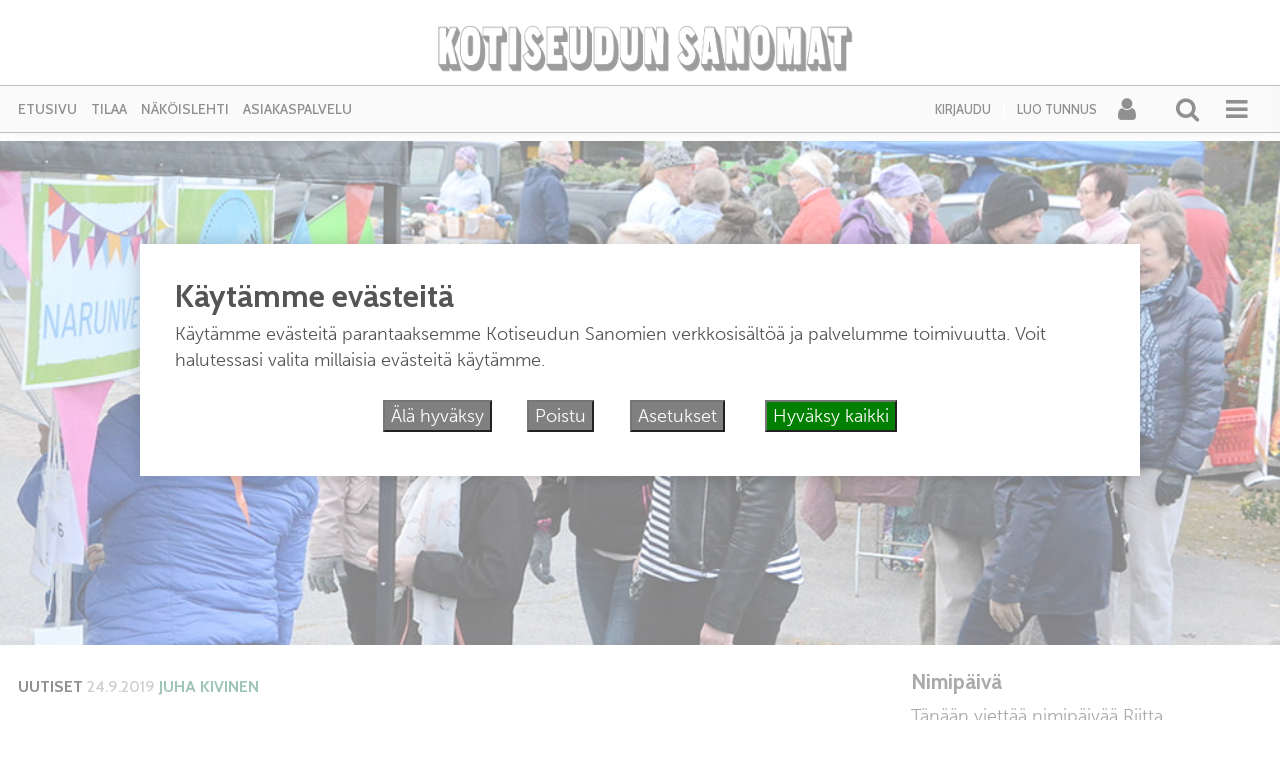

--- FILE ---
content_type: text/html; charset=UTF-8
request_url: https://kotiseudunsanomat.fi/2019/09/24/parasta-putaalta-illan-suursuosio-yllatti-kaikki/
body_size: 29985
content:
<!DOCTYPE html><html  xmlns:og="http://ogp.me/ns#"  xmlns:fb="https://www.facebook.com/2008/fbml" lang="fi"><head><meta charset="UTF-8"><meta name="viewport" content="width=device-width, initial-scale=1"><meta http-equiv="X-UA-Compatible" content="IE=edge"><link rel="preconnect" href="https://fonts.gstatic.com" crossorigin><link rel="preconnect" href="https://connect.facebook.com" crossorigin><link rel="preconnect" href="https://www.googletagmanager.com" crossorigin><link rel="profile" href="http://gmpg.org/xfn/11"><link rel="pingback" href="https://kotiseudunsanomat.fi/xmlrpc.php"><meta name='robots' content='max-image-preview:large' /><style>img:is([sizes="auto" i], [sizes^="auto," i]) { contain-intrinsic-size: 3000px 1500px }</style><link rel="alternate" type="application/rss+xml" title="Kotiseudun Sanomat &raquo; syöte" href="https://kotiseudunsanomat.fi/feed/" /><link rel="alternate" type="application/rss+xml" title="Kotiseudun Sanomat &raquo; kommenttien syöte" href="https://kotiseudunsanomat.fi/comments/feed/" /> <script type="text/javascript">function addLoadEvent(func) {
  var oldonload = window.onload;
  if (typeof window.onload != 'function') {
    window.onload = func;
  } else {
    window.onload = function() {
      oldonload();
      func();
    }
  }
}</script> <link rel="alternate" type="application/rss+xml" title="Kotiseudun Sanomat &raquo; Parasta Putaalta -illan suursuosio yllätti kaikki kommenttien syöte" href="https://kotiseudunsanomat.fi/2019/09/24/parasta-putaalta-illan-suursuosio-yllatti-kaikki/feed/" />
 <script src="//www.googletagmanager.com/gtag/js?id=G-TT9GBNYECM"  data-cfasync="false" data-wpfc-render="false" type="text/javascript" async></script> <script data-cfasync="false" data-wpfc-render="false" type="text/javascript">var mi_version = '9.11.1';
				var mi_track_user = true;
				var mi_no_track_reason = '';
								var MonsterInsightsDefaultLocations = {"page_location":"https:\/\/kotiseudunsanomat.fi\/2019\/09\/24\/parasta-putaalta-illan-suursuosio-yllatti-kaikki\/"};
								if ( typeof MonsterInsightsPrivacyGuardFilter === 'function' ) {
					var MonsterInsightsLocations = (typeof MonsterInsightsExcludeQuery === 'object') ? MonsterInsightsPrivacyGuardFilter( MonsterInsightsExcludeQuery ) : MonsterInsightsPrivacyGuardFilter( MonsterInsightsDefaultLocations );
				} else {
					var MonsterInsightsLocations = (typeof MonsterInsightsExcludeQuery === 'object') ? MonsterInsightsExcludeQuery : MonsterInsightsDefaultLocations;
				}

								var disableStrs = [
										'ga-disable-G-TT9GBNYECM',
									];

				/* Function to detect opted out users */
				function __gtagTrackerIsOptedOut() {
					for (var index = 0; index < disableStrs.length; index++) {
						if (document.cookie.indexOf(disableStrs[index] + '=true') > -1) {
							return true;
						}
					}

					return false;
				}

				/* Disable tracking if the opt-out cookie exists. */
				if (__gtagTrackerIsOptedOut()) {
					for (var index = 0; index < disableStrs.length; index++) {
						window[disableStrs[index]] = true;
					}
				}

				/* Opt-out function */
				function __gtagTrackerOptout() {
					for (var index = 0; index < disableStrs.length; index++) {
						document.cookie = disableStrs[index] + '=true; expires=Thu, 31 Dec 2099 23:59:59 UTC; path=/';
						window[disableStrs[index]] = true;
					}
				}

				if ('undefined' === typeof gaOptout) {
					function gaOptout() {
						__gtagTrackerOptout();
					}
				}
								window.dataLayer = window.dataLayer || [];

				window.MonsterInsightsDualTracker = {
					helpers: {},
					trackers: {},
				};
				if (mi_track_user) {
					function __gtagDataLayer() {
						dataLayer.push(arguments);
					}

					function __gtagTracker(type, name, parameters) {
						if (!parameters) {
							parameters = {};
						}

						if (parameters.send_to) {
							__gtagDataLayer.apply(null, arguments);
							return;
						}

						if (type === 'event') {
														parameters.send_to = monsterinsights_frontend.v4_id;
							var hookName = name;
							if (typeof parameters['event_category'] !== 'undefined') {
								hookName = parameters['event_category'] + ':' + name;
							}

							if (typeof MonsterInsightsDualTracker.trackers[hookName] !== 'undefined') {
								MonsterInsightsDualTracker.trackers[hookName](parameters);
							} else {
								__gtagDataLayer('event', name, parameters);
							}
							
						} else {
							__gtagDataLayer.apply(null, arguments);
						}
					}

					__gtagTracker('js', new Date());
					__gtagTracker('set', {
						'developer_id.dZGIzZG': true,
											});
					if ( MonsterInsightsLocations.page_location ) {
						__gtagTracker('set', MonsterInsightsLocations);
					}
										__gtagTracker('config', 'G-TT9GBNYECM', {"forceSSL":"true","link_attribution":"true"} );
										window.gtag = __gtagTracker;										(function () {
						/* https://developers.google.com/analytics/devguides/collection/analyticsjs/ */
						/* ga and __gaTracker compatibility shim. */
						var noopfn = function () {
							return null;
						};
						var newtracker = function () {
							return new Tracker();
						};
						var Tracker = function () {
							return null;
						};
						var p = Tracker.prototype;
						p.get = noopfn;
						p.set = noopfn;
						p.send = function () {
							var args = Array.prototype.slice.call(arguments);
							args.unshift('send');
							__gaTracker.apply(null, args);
						};
						var __gaTracker = function () {
							var len = arguments.length;
							if (len === 0) {
								return;
							}
							var f = arguments[len - 1];
							if (typeof f !== 'object' || f === null || typeof f.hitCallback !== 'function') {
								if ('send' === arguments[0]) {
									var hitConverted, hitObject = false, action;
									if ('event' === arguments[1]) {
										if ('undefined' !== typeof arguments[3]) {
											hitObject = {
												'eventAction': arguments[3],
												'eventCategory': arguments[2],
												'eventLabel': arguments[4],
												'value': arguments[5] ? arguments[5] : 1,
											}
										}
									}
									if ('pageview' === arguments[1]) {
										if ('undefined' !== typeof arguments[2]) {
											hitObject = {
												'eventAction': 'page_view',
												'page_path': arguments[2],
											}
										}
									}
									if (typeof arguments[2] === 'object') {
										hitObject = arguments[2];
									}
									if (typeof arguments[5] === 'object') {
										Object.assign(hitObject, arguments[5]);
									}
									if ('undefined' !== typeof arguments[1].hitType) {
										hitObject = arguments[1];
										if ('pageview' === hitObject.hitType) {
											hitObject.eventAction = 'page_view';
										}
									}
									if (hitObject) {
										action = 'timing' === arguments[1].hitType ? 'timing_complete' : hitObject.eventAction;
										hitConverted = mapArgs(hitObject);
										__gtagTracker('event', action, hitConverted);
									}
								}
								return;
							}

							function mapArgs(args) {
								var arg, hit = {};
								var gaMap = {
									'eventCategory': 'event_category',
									'eventAction': 'event_action',
									'eventLabel': 'event_label',
									'eventValue': 'event_value',
									'nonInteraction': 'non_interaction',
									'timingCategory': 'event_category',
									'timingVar': 'name',
									'timingValue': 'value',
									'timingLabel': 'event_label',
									'page': 'page_path',
									'location': 'page_location',
									'title': 'page_title',
									'referrer' : 'page_referrer',
								};
								for (arg in args) {
																		if (!(!args.hasOwnProperty(arg) || !gaMap.hasOwnProperty(arg))) {
										hit[gaMap[arg]] = args[arg];
									} else {
										hit[arg] = args[arg];
									}
								}
								return hit;
							}

							try {
								f.hitCallback();
							} catch (ex) {
							}
						};
						__gaTracker.create = newtracker;
						__gaTracker.getByName = newtracker;
						__gaTracker.getAll = function () {
							return [];
						};
						__gaTracker.remove = noopfn;
						__gaTracker.loaded = true;
						window['__gaTracker'] = __gaTracker;
					})();
									} else {
										console.log("");
					(function () {
						function __gtagTracker() {
							return null;
						}

						window['__gtagTracker'] = __gtagTracker;
						window['gtag'] = __gtagTracker;
					})();
									}</script>  <script type="text/javascript">/*  */
window._wpemojiSettings = {"baseUrl":"https:\/\/s.w.org\/images\/core\/emoji\/15.0.3\/72x72\/","ext":".png","svgUrl":"https:\/\/s.w.org\/images\/core\/emoji\/15.0.3\/svg\/","svgExt":".svg","source":{"concatemoji":"https:\/\/kotiseudunsanomat.fi\/wp-includes\/js\/wp-emoji-release.min.js?ver=6.7.4"}};
/*! This file is auto-generated */
!function(i,n){var o,s,e;function c(e){try{var t={supportTests:e,timestamp:(new Date).valueOf()};sessionStorage.setItem(o,JSON.stringify(t))}catch(e){}}function p(e,t,n){e.clearRect(0,0,e.canvas.width,e.canvas.height),e.fillText(t,0,0);var t=new Uint32Array(e.getImageData(0,0,e.canvas.width,e.canvas.height).data),r=(e.clearRect(0,0,e.canvas.width,e.canvas.height),e.fillText(n,0,0),new Uint32Array(e.getImageData(0,0,e.canvas.width,e.canvas.height).data));return t.every(function(e,t){return e===r[t]})}function u(e,t,n){switch(t){case"flag":return n(e,"\ud83c\udff3\ufe0f\u200d\u26a7\ufe0f","\ud83c\udff3\ufe0f\u200b\u26a7\ufe0f")?!1:!n(e,"\ud83c\uddfa\ud83c\uddf3","\ud83c\uddfa\u200b\ud83c\uddf3")&&!n(e,"\ud83c\udff4\udb40\udc67\udb40\udc62\udb40\udc65\udb40\udc6e\udb40\udc67\udb40\udc7f","\ud83c\udff4\u200b\udb40\udc67\u200b\udb40\udc62\u200b\udb40\udc65\u200b\udb40\udc6e\u200b\udb40\udc67\u200b\udb40\udc7f");case"emoji":return!n(e,"\ud83d\udc26\u200d\u2b1b","\ud83d\udc26\u200b\u2b1b")}return!1}function f(e,t,n){var r="undefined"!=typeof WorkerGlobalScope&&self instanceof WorkerGlobalScope?new OffscreenCanvas(300,150):i.createElement("canvas"),a=r.getContext("2d",{willReadFrequently:!0}),o=(a.textBaseline="top",a.font="600 32px Arial",{});return e.forEach(function(e){o[e]=t(a,e,n)}),o}function t(e){var t=i.createElement("script");t.src=e,t.defer=!0,i.head.appendChild(t)}"undefined"!=typeof Promise&&(o="wpEmojiSettingsSupports",s=["flag","emoji"],n.supports={everything:!0,everythingExceptFlag:!0},e=new Promise(function(e){i.addEventListener("DOMContentLoaded",e,{once:!0})}),new Promise(function(t){var n=function(){try{var e=JSON.parse(sessionStorage.getItem(o));if("object"==typeof e&&"number"==typeof e.timestamp&&(new Date).valueOf()<e.timestamp+604800&&"object"==typeof e.supportTests)return e.supportTests}catch(e){}return null}();if(!n){if("undefined"!=typeof Worker&&"undefined"!=typeof OffscreenCanvas&&"undefined"!=typeof URL&&URL.createObjectURL&&"undefined"!=typeof Blob)try{var e="postMessage("+f.toString()+"("+[JSON.stringify(s),u.toString(),p.toString()].join(",")+"));",r=new Blob([e],{type:"text/javascript"}),a=new Worker(URL.createObjectURL(r),{name:"wpTestEmojiSupports"});return void(a.onmessage=function(e){c(n=e.data),a.terminate(),t(n)})}catch(e){}c(n=f(s,u,p))}t(n)}).then(function(e){for(var t in e)n.supports[t]=e[t],n.supports.everything=n.supports.everything&&n.supports[t],"flag"!==t&&(n.supports.everythingExceptFlag=n.supports.everythingExceptFlag&&n.supports[t]);n.supports.everythingExceptFlag=n.supports.everythingExceptFlag&&!n.supports.flag,n.DOMReady=!1,n.readyCallback=function(){n.DOMReady=!0}}).then(function(){return e}).then(function(){var e;n.supports.everything||(n.readyCallback(),(e=n.source||{}).concatemoji?t(e.concatemoji):e.wpemoji&&e.twemoji&&(t(e.twemoji),t(e.wpemoji)))}))}((window,document),window._wpemojiSettings);
/*  */</script> <script id="kotis-ready">window.advanced_ads_ready=function(e,a){a=a||"complete";var d=function(e){return"interactive"===a?"loading"!==e:"complete"===e};d(document.readyState)?e():document.addEventListener("readystatechange",(function(a){d(a.target.readyState)&&e()}),{once:"interactive"===a})},window.advanced_ads_ready_queue=window.advanced_ads_ready_queue||[];</script> <link rel='stylesheet' id='dashicons-css' href='https://kotiseudunsanomat.fi/wp-includes/css/dashicons.min.css?ver=6.7.4' type='text/css' media='all' /><link rel='stylesheet' id='theme-my-login-css' href='https://kotiseudunsanomat.fi/wp-content/plugins/theme-my-login-fork/theme-my-login.css?ver=6.4.12' type='text/css' media='all' /><link rel='stylesheet' id='paywallcss-css' href='https://kotiseudunsanomat.fi/wp-content/mu-plugins/rtminc/paywall/pw.css?v=1657088786&#038;ver=6.7.4' type='text/css' media='all' /><link rel='stylesheet' id='sqstream-css' href='https://kotiseudunsanomat.fi/wp-content/mu-plugins/rtminc/squareblocks/css/stream.css?v=1616069973&#038;ver=6.7.4' type='text/css' media='all' /><link rel='stylesheet' id='sqbento-css' href='https://kotiseudunsanomat.fi/wp-content/mu-plugins/rtminc/squareblocks/css/bentobox.css?v=1643906782&#038;ver=6.7.4' type='text/css' media='all' /><style id='wp-emoji-styles-inline-css' type='text/css'>img.wp-smiley, img.emoji {
		display: inline !important;
		border: none !important;
		box-shadow: none !important;
		height: 1em !important;
		width: 1em !important;
		margin: 0 0.07em !important;
		vertical-align: -0.1em !important;
		background: none !important;
		padding: 0 !important;
	}</style><link rel='stylesheet' id='wp-block-library-css' href='https://kotiseudunsanomat.fi/wp-includes/css/dist/block-library/style.min.css?ver=6.7.4' type='text/css' media='all' /><style id='classic-theme-styles-inline-css' type='text/css'>/*! This file is auto-generated */
.wp-block-button__link{color:#fff;background-color:#32373c;border-radius:9999px;box-shadow:none;text-decoration:none;padding:calc(.667em + 2px) calc(1.333em + 2px);font-size:1.125em}.wp-block-file__button{background:#32373c;color:#fff;text-decoration:none}</style><style id='global-styles-inline-css' type='text/css'>:root{--wp--preset--aspect-ratio--square: 1;--wp--preset--aspect-ratio--4-3: 4/3;--wp--preset--aspect-ratio--3-4: 3/4;--wp--preset--aspect-ratio--3-2: 3/2;--wp--preset--aspect-ratio--2-3: 2/3;--wp--preset--aspect-ratio--16-9: 16/9;--wp--preset--aspect-ratio--9-16: 9/16;--wp--preset--color--black: #000000;--wp--preset--color--cyan-bluish-gray: #abb8c3;--wp--preset--color--white: #ffffff;--wp--preset--color--pale-pink: #f78da7;--wp--preset--color--vivid-red: #cf2e2e;--wp--preset--color--luminous-vivid-orange: #ff6900;--wp--preset--color--luminous-vivid-amber: #fcb900;--wp--preset--color--light-green-cyan: #7bdcb5;--wp--preset--color--vivid-green-cyan: #00d084;--wp--preset--color--pale-cyan-blue: #8ed1fc;--wp--preset--color--vivid-cyan-blue: #0693e3;--wp--preset--color--vivid-purple: #9b51e0;--wp--preset--gradient--vivid-cyan-blue-to-vivid-purple: linear-gradient(135deg,rgba(6,147,227,1) 0%,rgb(155,81,224) 100%);--wp--preset--gradient--light-green-cyan-to-vivid-green-cyan: linear-gradient(135deg,rgb(122,220,180) 0%,rgb(0,208,130) 100%);--wp--preset--gradient--luminous-vivid-amber-to-luminous-vivid-orange: linear-gradient(135deg,rgba(252,185,0,1) 0%,rgba(255,105,0,1) 100%);--wp--preset--gradient--luminous-vivid-orange-to-vivid-red: linear-gradient(135deg,rgba(255,105,0,1) 0%,rgb(207,46,46) 100%);--wp--preset--gradient--very-light-gray-to-cyan-bluish-gray: linear-gradient(135deg,rgb(238,238,238) 0%,rgb(169,184,195) 100%);--wp--preset--gradient--cool-to-warm-spectrum: linear-gradient(135deg,rgb(74,234,220) 0%,rgb(151,120,209) 20%,rgb(207,42,186) 40%,rgb(238,44,130) 60%,rgb(251,105,98) 80%,rgb(254,248,76) 100%);--wp--preset--gradient--blush-light-purple: linear-gradient(135deg,rgb(255,206,236) 0%,rgb(152,150,240) 100%);--wp--preset--gradient--blush-bordeaux: linear-gradient(135deg,rgb(254,205,165) 0%,rgb(254,45,45) 50%,rgb(107,0,62) 100%);--wp--preset--gradient--luminous-dusk: linear-gradient(135deg,rgb(255,203,112) 0%,rgb(199,81,192) 50%,rgb(65,88,208) 100%);--wp--preset--gradient--pale-ocean: linear-gradient(135deg,rgb(255,245,203) 0%,rgb(182,227,212) 50%,rgb(51,167,181) 100%);--wp--preset--gradient--electric-grass: linear-gradient(135deg,rgb(202,248,128) 0%,rgb(113,206,126) 100%);--wp--preset--gradient--midnight: linear-gradient(135deg,rgb(2,3,129) 0%,rgb(40,116,252) 100%);--wp--preset--font-size--small: 13px;--wp--preset--font-size--medium: 20px;--wp--preset--font-size--large: 36px;--wp--preset--font-size--x-large: 42px;--wp--preset--spacing--20: 0.44rem;--wp--preset--spacing--30: 0.67rem;--wp--preset--spacing--40: 1rem;--wp--preset--spacing--50: 1.5rem;--wp--preset--spacing--60: 2.25rem;--wp--preset--spacing--70: 3.38rem;--wp--preset--spacing--80: 5.06rem;--wp--preset--shadow--natural: 6px 6px 9px rgba(0, 0, 0, 0.2);--wp--preset--shadow--deep: 12px 12px 50px rgba(0, 0, 0, 0.4);--wp--preset--shadow--sharp: 6px 6px 0px rgba(0, 0, 0, 0.2);--wp--preset--shadow--outlined: 6px 6px 0px -3px rgba(255, 255, 255, 1), 6px 6px rgba(0, 0, 0, 1);--wp--preset--shadow--crisp: 6px 6px 0px rgba(0, 0, 0, 1);}:where(.is-layout-flex){gap: 0.5em;}:where(.is-layout-grid){gap: 0.5em;}body .is-layout-flex{display: flex;}.is-layout-flex{flex-wrap: wrap;align-items: center;}.is-layout-flex > :is(*, div){margin: 0;}body .is-layout-grid{display: grid;}.is-layout-grid > :is(*, div){margin: 0;}:where(.wp-block-columns.is-layout-flex){gap: 2em;}:where(.wp-block-columns.is-layout-grid){gap: 2em;}:where(.wp-block-post-template.is-layout-flex){gap: 1.25em;}:where(.wp-block-post-template.is-layout-grid){gap: 1.25em;}.has-black-color{color: var(--wp--preset--color--black) !important;}.has-cyan-bluish-gray-color{color: var(--wp--preset--color--cyan-bluish-gray) !important;}.has-white-color{color: var(--wp--preset--color--white) !important;}.has-pale-pink-color{color: var(--wp--preset--color--pale-pink) !important;}.has-vivid-red-color{color: var(--wp--preset--color--vivid-red) !important;}.has-luminous-vivid-orange-color{color: var(--wp--preset--color--luminous-vivid-orange) !important;}.has-luminous-vivid-amber-color{color: var(--wp--preset--color--luminous-vivid-amber) !important;}.has-light-green-cyan-color{color: var(--wp--preset--color--light-green-cyan) !important;}.has-vivid-green-cyan-color{color: var(--wp--preset--color--vivid-green-cyan) !important;}.has-pale-cyan-blue-color{color: var(--wp--preset--color--pale-cyan-blue) !important;}.has-vivid-cyan-blue-color{color: var(--wp--preset--color--vivid-cyan-blue) !important;}.has-vivid-purple-color{color: var(--wp--preset--color--vivid-purple) !important;}.has-black-background-color{background-color: var(--wp--preset--color--black) !important;}.has-cyan-bluish-gray-background-color{background-color: var(--wp--preset--color--cyan-bluish-gray) !important;}.has-white-background-color{background-color: var(--wp--preset--color--white) !important;}.has-pale-pink-background-color{background-color: var(--wp--preset--color--pale-pink) !important;}.has-vivid-red-background-color{background-color: var(--wp--preset--color--vivid-red) !important;}.has-luminous-vivid-orange-background-color{background-color: var(--wp--preset--color--luminous-vivid-orange) !important;}.has-luminous-vivid-amber-background-color{background-color: var(--wp--preset--color--luminous-vivid-amber) !important;}.has-light-green-cyan-background-color{background-color: var(--wp--preset--color--light-green-cyan) !important;}.has-vivid-green-cyan-background-color{background-color: var(--wp--preset--color--vivid-green-cyan) !important;}.has-pale-cyan-blue-background-color{background-color: var(--wp--preset--color--pale-cyan-blue) !important;}.has-vivid-cyan-blue-background-color{background-color: var(--wp--preset--color--vivid-cyan-blue) !important;}.has-vivid-purple-background-color{background-color: var(--wp--preset--color--vivid-purple) !important;}.has-black-border-color{border-color: var(--wp--preset--color--black) !important;}.has-cyan-bluish-gray-border-color{border-color: var(--wp--preset--color--cyan-bluish-gray) !important;}.has-white-border-color{border-color: var(--wp--preset--color--white) !important;}.has-pale-pink-border-color{border-color: var(--wp--preset--color--pale-pink) !important;}.has-vivid-red-border-color{border-color: var(--wp--preset--color--vivid-red) !important;}.has-luminous-vivid-orange-border-color{border-color: var(--wp--preset--color--luminous-vivid-orange) !important;}.has-luminous-vivid-amber-border-color{border-color: var(--wp--preset--color--luminous-vivid-amber) !important;}.has-light-green-cyan-border-color{border-color: var(--wp--preset--color--light-green-cyan) !important;}.has-vivid-green-cyan-border-color{border-color: var(--wp--preset--color--vivid-green-cyan) !important;}.has-pale-cyan-blue-border-color{border-color: var(--wp--preset--color--pale-cyan-blue) !important;}.has-vivid-cyan-blue-border-color{border-color: var(--wp--preset--color--vivid-cyan-blue) !important;}.has-vivid-purple-border-color{border-color: var(--wp--preset--color--vivid-purple) !important;}.has-vivid-cyan-blue-to-vivid-purple-gradient-background{background: var(--wp--preset--gradient--vivid-cyan-blue-to-vivid-purple) !important;}.has-light-green-cyan-to-vivid-green-cyan-gradient-background{background: var(--wp--preset--gradient--light-green-cyan-to-vivid-green-cyan) !important;}.has-luminous-vivid-amber-to-luminous-vivid-orange-gradient-background{background: var(--wp--preset--gradient--luminous-vivid-amber-to-luminous-vivid-orange) !important;}.has-luminous-vivid-orange-to-vivid-red-gradient-background{background: var(--wp--preset--gradient--luminous-vivid-orange-to-vivid-red) !important;}.has-very-light-gray-to-cyan-bluish-gray-gradient-background{background: var(--wp--preset--gradient--very-light-gray-to-cyan-bluish-gray) !important;}.has-cool-to-warm-spectrum-gradient-background{background: var(--wp--preset--gradient--cool-to-warm-spectrum) !important;}.has-blush-light-purple-gradient-background{background: var(--wp--preset--gradient--blush-light-purple) !important;}.has-blush-bordeaux-gradient-background{background: var(--wp--preset--gradient--blush-bordeaux) !important;}.has-luminous-dusk-gradient-background{background: var(--wp--preset--gradient--luminous-dusk) !important;}.has-pale-ocean-gradient-background{background: var(--wp--preset--gradient--pale-ocean) !important;}.has-electric-grass-gradient-background{background: var(--wp--preset--gradient--electric-grass) !important;}.has-midnight-gradient-background{background: var(--wp--preset--gradient--midnight) !important;}.has-small-font-size{font-size: var(--wp--preset--font-size--small) !important;}.has-medium-font-size{font-size: var(--wp--preset--font-size--medium) !important;}.has-large-font-size{font-size: var(--wp--preset--font-size--large) !important;}.has-x-large-font-size{font-size: var(--wp--preset--font-size--x-large) !important;}
:where(.wp-block-post-template.is-layout-flex){gap: 1.25em;}:where(.wp-block-post-template.is-layout-grid){gap: 1.25em;}
:where(.wp-block-columns.is-layout-flex){gap: 2em;}:where(.wp-block-columns.is-layout-grid){gap: 2em;}
:root :where(.wp-block-pullquote){font-size: 1.5em;line-height: 1.6;}</style><link rel='stylesheet' id='slb_core-css' href='https://kotiseudunsanomat.fi/wp-content/plugins/simple-lightbox/client/css/app.css?ver=2.9.4' type='text/css' media='all' /><link rel='stylesheet' id='unslider-css-css' href='https://kotiseudunsanomat.fi/wp-content/plugins/advanced-ads-slider/public/assets/css/unslider.css?ver=2.0.4' type='text/css' media='all' /><link rel='stylesheet' id='slider-css-css' href='https://kotiseudunsanomat.fi/wp-content/plugins/advanced-ads-slider/public/assets/css/slider.css?ver=2.0.4' type='text/css' media='all' /><link rel='stylesheet' id='bootstrap-css-css' href='https://kotiseudunsanomat.fi/wp-content/themes/lehti2019/inc/assets/css/bootstrap.min.css?ver=6.7.4' type='text/css' media='all' /><link rel='stylesheet' id='font-awesome-css' href='https://kotiseudunsanomat.fi/wp-content/themes/lehti2019/fonts/font-awesome.min.css?ver=6.7.4' type='text/css' media='all' /><link rel='stylesheet' id='fonts-css-css' href='https://kotiseudunsanomat.fi/wp-content/themes/lehti2019/fonts.css?ver=6.7.4' type='text/css' media='all' /><link rel='stylesheet' id='default-css-css' href='https://kotiseudunsanomat.fi/wp-content/themes/lehti2019/inc/assets/css/presets/color-scheme/blue.css?ver=6.7.4' type='text/css' media='all' /><link rel='stylesheet' id='lighbox-css' href='https://kotiseudunsanomat.fi/wp-content/themes/lehti2019/inc/assets/css/ekko-lightbox.css?ver=6.7.4' type='text/css' media='all' /><link rel='stylesheet' id='sitestyle-css' href='https://kotiseudunsanomat.fi/wp-content/themes/lehti2019/kotiseudunsanomat/kotiseudunsanomat.css?ver=1747414229' type='text/css' media='all' /> <script type="text/javascript" src="https://kotiseudunsanomat.fi/wp-includes/js/jquery/jquery.min.js?ver=3.7.1" id="jquery-core-js"></script> <script type="text/javascript" src="https://kotiseudunsanomat.fi/wp-includes/js/jquery/jquery-migrate.min.js?ver=3.4.1" id="jquery-migrate-js"></script> <script type="text/javascript" src="https://kotiseudunsanomat.fi/wp-content/plugins/google-analytics-for-wordpress/assets/js/frontend-gtag.min.js?ver=9.11.1" id="monsterinsights-frontend-script-js" async="async" data-wp-strategy="async"></script> <script data-cfasync="false" data-wpfc-render="false" type="text/javascript" id='monsterinsights-frontend-script-js-extra'>/*  */
var monsterinsights_frontend = {"js_events_tracking":"true","download_extensions":"doc,pdf,ppt,zip,xls,docx,pptx,xlsx","inbound_paths":"[{\"path\":\"\\\/go\\\/\",\"label\":\"affiliate\"},{\"path\":\"\\\/recommend\\\/\",\"label\":\"affiliate\"}]","home_url":"https:\/\/kotiseudunsanomat.fi","hash_tracking":"false","v4_id":"G-TT9GBNYECM"};/*  */</script> <script type="text/javascript" src="https://kotiseudunsanomat.fi/wp-content/plugins/theme-my-login-fork/modules/themed-profiles/themed-profiles.js?ver=6.7.4" id="tml-themed-profiles-js"></script> <script type="text/javascript" id="advanced-ads-advanced-js-js-extra">/*  */
var advads_options = {"blog_id":"1","privacy":{"enabled":false,"state":"not_needed"}};
/*  */</script> <script type="text/javascript" src="https://kotiseudunsanomat.fi/wp-content/plugins/advanced-ads/public/assets/js/advanced.min.js?ver=2.0.16" id="advanced-ads-advanced-js-js"></script> <!--[if lt IE 9]> <script type="text/javascript" src="https://kotiseudunsanomat.fi/wp-content/themes/lehti2019/inc/assets/js/html5.js?ver=3.7.0" id="html5hiv-js"></script> <![endif]--> <script type="text/javascript" src="https://kotiseudunsanomat.fi/wp-content/mu-plugins/rtminc/js/jquery.fitvids-ie.js" id="fitvids-js"></script> <script type="text/javascript" src="https://kotiseudunsanomat.fi/wp-content/themes/lehti2019/inc/assets/js/ekko-lightbox.min.js?ver=6.7.4" id="lightbox-js"></script> <script>function viewinc(pw,ai){
	var data = {u: 0, pw: pw, ai: ai, v: 1};
	jQuery.ajax({
		url: "https://kotiseudunsanomat.fi/wp-content/mu-plugins/rtminc/paywall/stat/",
		data: data,
		dataType: "json",
		method: "POST",
		cache: false,
		error: function(e) {
			console.log('shadeinc ajax error: ' + e);
		},
		success: function(r) {
			console.log('shadeinc success: ' + r);
		}
	});
}

function shadeinc(pw,ai){
	var data = {u: 0, pw: pw, ai: ai, v: 0};
	jQuery.ajax({
		url: "https://kotiseudunsanomat.fi/wp-content/mu-plugins/rtminc/paywall/stat/",
		data: data,
		dataType: "json",
		method: "POST",
		cache: false,
		error: function(e) {
			console.log('shadeinc ajax error: ' + e);
		},
		success: function(r) {
			console.log('shadeinc success: ' + r);
		}
	});
}

function trim_pwcontent() {
	var ua = navigator.userAgent || navigator.vendor || window.opera;
	var element = document.getElementById("paywall-preview");
	if (element != null) {
		var total = element.children.length;
		while (total > 4) {
			element.removeChild(element.lastChild);
			total = element.children.length;
		}
	}
}
/*
addLoadEvent(trim_pwcontent);
*/</script> <script>post_id = 35812;
pw_build = 0;
pw_lvl = 0;
pmlt_app = 0;
pw_stamp = 1769908090;
function maybe_force_reload(url) {
	console.log('Validating view ' + pw_lvl + ' app ' + pmlt_app);
	ajaxr = new XMLHttpRequest();
	ajaxr.open('POST', "https://kotiseudunsanomat.fi/wp-admin/admin-ajax.php", true);
	ajaxr.setRequestHeader("Content-type", "application/x-www-form-urlencoded");
	ajaxr.onload = function() {
		var h = window.location.href;
		var r = JSON.parse(this.responseText);
		console.log(this.responseText);
		console.log('page = ' + h);
		if ((r.app != pmlt_app) && (r.app > 0)) {
			if (h.indexOf('sovellus=') == -1) {
				if (h.indexOf('?') == -1) {
					h = h + "?sovellus=" + r.app;
				} else {
					h = h + "&sovellus=" + r.app;
				}
				console.log('App found (' + r.app + ',' + pmlt_app + ') ' + h);
				window.location.href = h;
			}
		}
		if (r.s && r.uid && r.s != pw_lvl) {
			if (h.indexOf('_pw=') == -1) {
				if (h.indexOf('?') == -1) {
					h = h + "?_pw=" + r.uid;
				} else {
					h = h + "&_pw=" + r.uid;
				}
				console.log('View changed (' + r.s + ',' + pw_lvl + ') for ' + r.uid);
				window.location.href = h;
			}
		}
		if (r.st && pw_stamp && (r.st - pw_stamp > 10800)) {
			if (h.indexOf('_view=') == -1) {
				if (h.indexOf('?') == -1) {
					h = h + "?_view=" + r.st;
				} else {
					h = h + "&_view=" + r.st;
				}
				console.log('View updating ('  + (r.st - pw_stamp)  + ')');
				window.location.href = h;
			}
		}
		if (r.pop) {
			rtm_pw_pop(r.pop);
		}
	}
	ajaxr.send('action=subscriber_level&post_id=35812');
}
function rtm_pw_pop(m) {
	var elem = document.createElement("DIV");
	elem.innerHTML = '<p style="position: fixed; top: 4rem; right: 2rem; background-color: purple; padding: 0.4rem 1rem; border: 2px solid white; box-shadow: 0 0 1rem rgba(0,0,0,0.2); color: white;">' + m + "</p>";
	document.body.appendChild(elem);
}
addLoadEvent(maybe_force_reload);</script> <link rel="https://api.w.org/" href="https://kotiseudunsanomat.fi/wp-json/" /><link rel="alternate" title="JSON" type="application/json" href="https://kotiseudunsanomat.fi/wp-json/wp/v2/posts/35812" /><link rel="EditURI" type="application/rsd+xml" title="RSD" href="https://kotiseudunsanomat.fi/xmlrpc.php?rsd" /><meta name="generator" content="WordPress 6.7.4" /><link rel="canonical" href="https://kotiseudunsanomat.fi/2019/09/24/parasta-putaalta-illan-suursuosio-yllatti-kaikki/" /><link rel='shortlink' href='https://kotiseudunsanomat.fi/?p=35812' /><link rel="alternate" title="oEmbed (JSON)" type="application/json+oembed" href="https://kotiseudunsanomat.fi/wp-json/oembed/1.0/embed?url=https%3A%2F%2Fkotiseudunsanomat.fi%2F2019%2F09%2F24%2Fparasta-putaalta-illan-suursuosio-yllatti-kaikki%2F" /><link rel="alternate" title="oEmbed (XML)" type="text/xml+oembed" href="https://kotiseudunsanomat.fi/wp-json/oembed/1.0/embed?url=https%3A%2F%2Fkotiseudunsanomat.fi%2F2019%2F09%2F24%2Fparasta-putaalta-illan-suursuosio-yllatti-kaikki%2F&#038;format=xml" /><meta prefix="og: http://ogp.me/ns#" property="og:title" content="Parasta Putaalta -illan suursuosio yllätti kaikki" /><meta prefix="og: http://ogp.me/ns#" property="og:type" content="article" /><meta prefix="og: http://ogp.me/ns#" property="og:image" content="https://kotiseudunsanomat.fi/wp-content/uploads/2019/09/parasta-putaalta.jpg" /><meta prefix="og: http://ogp.me/ns#" property="og:url" content="https://kotiseudunsanomat.fi/2019/09/24/parasta-putaalta-illan-suursuosio-yllatti-kaikki/" /><meta prefix="og: http://ogp.me/ns#" property="og:description" content="Ihmiset olivat hyvällä tuulella onnistuneessa yrittäjätempauksessa. Ensimmäisen kerran järjestetty kaupan ja tapahtumien ilta Parasta Putaalta onnistui jopa yli kaikkien odotusten. Ihmisiä kulki illan mittaan Pihtiputaan keskustassa kahden torin välillä sekä Niemenharjulla yllättävän runsaasti." /> <script>advads_items = { conditions: {}, display_callbacks: {}, display_effect_callbacks: {}, hide_callbacks: {}, backgrounds: {}, effect_durations: {}, close_functions: {}, showed: [] };</script><style type="text/css" id="kotis-layer-custom-css"></style><title>Parasta Putaalta -illan suursuosio yllätti kaikki - Kotiseudun Sanomat</title><link rel="stylesheet" href="https://use.typekit.net/ywh4elu.css"><link rel="preconnect" href="https://fonts.googleapis.com"><link rel="preconnect" href="https://fonts.gstatic.com" crossorigin><link href="https://fonts.googleapis.com/css2?family=Open+Sans:wght@300;400;600;700;800&display=swap" rel="stylesheet"> <script>(function (s, e, n, d, er) {
    s['Sender'] = er;
    s[er] = s[er] || function () {
      (s[er].q = s[er].q || []).push(arguments)
    }, s[er].l = 1 * new Date();
    var a = e.createElement(n),
        m = e.getElementsByTagName(n)[0];
    a.async = 1;
    a.src = d;
    m.parentNode.insertBefore(a, m)
  })(window, document, 'script', 'https://cdn.sender.net/accounts_resources/universal.js', 'sender');
  sender('eebafde6dd6431')</script> <link rel="stylesheet" href="https://use.typekit.net/pey0sjr.css"> <script>oembeds = [];

function place_oembeds() {
	for (var oemb in oembeds) {
		var data = {'action': 'get_oembed', 'url' : oembeds[oemb].url, "target" : oembeds[oemb].elem};
		jQuery.post('https://kotiseudunsanomat.fi/wp-admin/admin-ajax.php', data, function(response) {
			response = jQuery.parseJSON(response);
			jQuery(response.target).html(response.content);
			jQuery(response.target).fitVids();
			if (typeof FB != 'undefined') FB.XFBML.parse();
			if (typeof window.instgrm != 'undefined') window.instgrm.Embeds.process();
			jQuery("#some_page .some_container").trigger("ss-rearrange");
		})
	}
}

function get_oembed(elem,url) {
	oembeds.push({'elem': elem, 'url':url});
	console.log("oembed: " + url);
}
addLoadEvent(place_oembeds);</script> <script>function rtm_popinc(v,i){
	var data = {b: 1, v: v, i: i};
	jQuery.ajax({
		url: "https://kotiseudunsanomat.fi/wp-content/mu-plugins/rtminc/popularity/view/",
		data: data,
		dataType: "json",
		cache: false,
		error: function(e) {
			console.log('rtm_pop ajax error: ' + e);
		},
		success: function(e) {
			console.log('rtm_pop');
		}
	});
}
var rtm_impressed = [];
function rtm_impress(pid) {
	if (jQuery.inArray(pid, rtm_impressed) == -1) {
		rtm_impressed.push(pid);
		rtm_popinc(0,pid);
	}
}</script> <style>#trend_monitor { 
	position: fixed; 
	right: 0px; 
	top: 10vh;
	background-color: white;
	border-top: 2px solid black;
	border-left: 2px solid black;
	border-bottom: 2px solid black;
	z-index: 999999;
	box-shadow: 0 0 2rem rgba(0,0,0,0.2);
}
#trend_monitor.minimized {
	right: -302px;
}
body.wp-admin #trend_monitor.minimized {
	right: -336px;
}
#trend_monitor a {
	text-decoration: none;
}
.trend_posts img {
	max-width: 100%;
	width: 100%;
	background-color: rgba(0,0,0,0.8);
	margin-bottom: 0.5rem;
}
.trend_posts .image {
	width: 20%;
	flex-shrink: 0;
	padding-right: 0.5rem;
}
.trending_post {
	display: flex;
	border-bottom:1px solid rgba(0,0,0,0.2);
	margin-bottom:0.5rem;
	padding-bottom:0.5rem;
}
.trending_post:last-child {
	border-bottom: none;
	margin-bottom: 0;
}
.trend_content {
	position: relative;
	width: 300px; 
	padding:1rem;
	min-height: 10rem;
	font-size: 1rem;
}
.trend_content .title {
	font-weight: bold;
	font-size: 0.9rem;
}
.trend_content .meta {
	font-size: 0.7rem;
}
.trend_content .meta > span {
	margin-right: 0.5rem;
	color: rgba(0,0,0,0.7);
}
.trend_content .meta .date {
	margin-right: 0.3rem;
}
.trend_handle {
	margin-left: -5.6em;
	height: auto;
	padding: 0.2rem 0.5rem;
	top: 3rem;
	width: auto;
	background-color: black;
	position: absolute;
	display: inline-block;
	color: white;
	transform: rotate(90deg);
	cursor:ew-resize;
}
.trend_handle:hover {
	color:white;
}
#trend_monitor .trend_monitor_h {
	margin:0;
	padding:0 0 0.5rem 0;
	font-size:1.2rem;
	font-weight:bold;
}</style> <script type="text/javascript">var advadsCfpQueue = [];
			var advadsCfpAd = function( adID ) {
				if ( 'undefined' === typeof advadsProCfp ) {
					advadsCfpQueue.push( adID )
				} else {
					advadsProCfp.addElement( adID )
				}
			}</script> <script>var sqbpager = new Object();</script> <style type="text/css" id="custom-background-css">body.custom-background { background-color: #ffffff; }</style> <script type="application/ld+json">{"@context":"https:\/\/schema.org","@type":"NewsArticle","mainEntityOfPage":{"@type":"WebPage","@id":"https:\/\/kotiseudunsanomat.fi\/2019\/09\/24\/parasta-putaalta-illan-suursuosio-yllatti-kaikki\/"},"headline":"Parasta Putaalta -illan suursuosio yll\u00e4tti kaikki","datePublished":"2019-09-24T09:42:05+00:00","dateModified":"2019-09-24T09:42:05+00:00","author":{"@type":"Person","name":"Juha Kivinen"},"publisher":{"@type":"Organization","name":"Kotiseudun Sanomat"},"description":"Ihmiset olivat hyv\u00e4ll\u00e4 tuulella onnistuneessa yritt\u00e4j\u00e4tempauksessa. Ensimm\u00e4isen kerran j\u00e4rjestetty kaupan ja tapahtumien ilta Parasta Putaalta onnistui jopa yli kaikkien odotusten. Ihmisi\u00e4 kulki illan mittaan Pihtiputaan keskustassa kahden torin v\u00e4lill\u00e4 sek\u00e4 Niemenharjulla yll\u00e4tt\u00e4v\u00e4n runsaasti. Tapahtuma oli saanut alkunsa Pihtiputaan kunnan perustamasta Palvelukulttuuri kunniaan -hankkeesta. J\u00e4rjestelyihin osallistuivat kunnan lis\u00e4ksi paikallinen yritt\u00e4j\u00e4yhdistys sek\u00e4 Kotiseudun Sanomat. Palvelukulttuuri kunniaan -hankkeen [&hellip;]","image":["https:\/\/kotiseudunsanomat.fi\/wp-content\/uploads\/2019\/09\/parasta-putaalta.jpg",1000,667,false],"isAccessibleForFree":"True","hasPart":{"@type":"WebPageElement","cssSelector":".entry-content","isAccessibleForFree":"True"}}</script> <script type="text/javascript">if ( typeof advadsGATracking === 'undefined' ) {
				window.advadsGATracking = {
					delayedAds: {},
					deferedAds: {}
				};
			}</script> </head><body class="post-template-default single single-post postid-35812 single-format-standard custom-background paywall paywall- aa-prefix-kotis- cat-uutiset post-has-image"><div id="page" class="site"><div class="header-wrap  page-header-wrap"><header id="masthead" class="site-header" role="banner"><div id="top-layer"><div class="container"><div class="row"><div class="" id="logowrap"><a href="/" class="logomask"><img data-lazyloaded="1" src="[data-uri]" data-src="https://kotiseudunsanomat.fi/wp-content/themes/lehti2019/kotiseudunsanomat/kotiseudunsanomat-logo.png" id="site-logo"><noscript><img src="https://kotiseudunsanomat.fi/wp-content/themes/lehti2019/kotiseudunsanomat/kotiseudunsanomat-logo.png" id="site-logo"></noscript></a></div><div id="site-tools" class="col"><div id="search-box" style="display: none;"><form action="/" method="get"><input type="text" name="s" placeholder="Etsi" id="search-term"><input type="submit" value=">>" class="search-submit"></form></div><div class="user-sign-in"><a href="https://kotiseudunsanomat.fi/kirjaudu/" class="login-button">Kirjaudu sisään</a></div><a onclick="toggle_search();" class="search-toggle"><span class="search-icon"></span></a></div><div class="mobi-burger"><a id="mobiclick" onclick="mobimenu_open();"><span class="fa fa-bars"></span></a></div></div></div></div><div class="menu-wrapper"><div class="advertisermenu"><div class="container"><div class="row"><nav class="navbar navbar-expand"><a href="/"><img data-lazyloaded="1" src="[data-uri]" data-src="/wp-content/themes/lehti2019/kotiseudunsanomat/kotiseudunsanomat-logo.png" id="menulogo"><noscript><img src="/wp-content/themes/lehti2019/kotiseudunsanomat/kotiseudunsanomat-logo.png" id="menulogo"></noscript></a><div id="main-nav" class="menu-lyhytvalikko-container"><ul id="menu-lyhytvalikko" class="navbar-nav"><li id="menu-item-36704" class="nav-item menu-item menu-item-type-custom menu-item-object-custom menu-item-36704"><a href="/" class="nav-link">Etusivu</a></li><li id="menu-item-37205" class="nav-item menu-item menu-item-type-post_type menu-item-object-page menu-item-37205"><a href="https://kotiseudunsanomat.fi/tilaa/" class="nav-link">Tilaa</a></li><li id="menu-item-36948" class="nav-item menu-item menu-item-type-post_type menu-item-object-page menu-item-36948"><a href="https://kotiseudunsanomat.fi/nakoislehdet/" class="nav-link">Näköislehti</a></li><li id="menu-item-37656" class="nav-item menu-item menu-item-type-post_type menu-item-object-page menu-item-37656"><a href="https://kotiseudunsanomat.fi/asiakaspalvelu/" class="nav-link">Asiakaspalvelu</a></li></ul></div></nav><span class="paywall-login-wrap paywall-logged_out"><a href="https://kotiseudunsanomat.fi/kirjaudu/?content_referral=35812" class="paywall-profile-link"><i class="icon icon-user" aria-hidden="true"></i></a><span class="paywall-login-wrap-options"><a href="https://kotiseudunsanomat.fi/kirjaudu/?content_referral=35812">Kirjaudu</a><a href="https://kotiseudunsanomat.fi/luo-tunnus/">Luo tunnus</a></span></span><span id="navbar-search"><a onclick="open_dropmenu_search();"><i class="icon icon-search"></i></a></span><span id="burger"><a onclick="toggle_dropmenu();"><i class="icon icon-bars"></i></a></span></div></div></div></div></div><div class="pirdrop" id="pirdrop" style="display: none;"><div class="container"><div class="row"><form action="/" method="get" class="pirsearch-form"><input type="text" name="s" value="" placeholder="Haku" class="pirsearch-term"><button type="submit" class="pirsearch-submit"><i class="icon icon-search"></i></button></form></div></div><div class="container desktop-menu"><div class="row"><div class="pirmenu-drop-wrap"><ul id="menu-mainmenu" class="pirmenu-drop"><li id="menu-item-35094" class="menu-item menu-item-type-custom menu-item-object-custom menu-item-home menu-item-35094"><a href="https://kotiseudunsanomat.fi/">Etusivu</a></li><li id="menu-item-35039" class="menu-item menu-item-type-taxonomy menu-item-object-category current-post-ancestor current-menu-parent current-post-parent menu-item-has-children menu-item-35039"><a href="https://kotiseudunsanomat.fi/category/uutiset/">Uutiset</a><ul class="sub-menu"><li id="menu-item-35040" class="menu-item menu-item-type-taxonomy menu-item-object-category current-post-ancestor current-menu-parent current-post-parent menu-item-35040"><a href="https://kotiseudunsanomat.fi/category/uutiset/">Uutiset</a></li><li id="menu-item-35041" class="menu-item menu-item-type-taxonomy menu-item-object-category menu-item-35041"><a href="https://kotiseudunsanomat.fi/category/urheilu/">Urheilu</a></li><li id="menu-item-35042" class="menu-item menu-item-type-taxonomy menu-item-object-category menu-item-35042"><a href="https://kotiseudunsanomat.fi/category/viihde/">Viihde</a></li><li id="menu-item-35051" class="menu-item menu-item-type-taxonomy menu-item-object-category menu-item-35051"><a href="https://kotiseudunsanomat.fi/category/paakirjoitus/">Pääkirjoitukset</a></li><li id="menu-item-35052" class="menu-item menu-item-type-taxonomy menu-item-object-category menu-item-35052"><a href="https://kotiseudunsanomat.fi/category/paasta-vedettya/">Päästä vedettyä</a></li></ul></li><li id="menu-item-35043" class="menu-item menu-item-type-taxonomy menu-item-object-category menu-item-35043"><a href="https://kotiseudunsanomat.fi/category/lukijalta/">Lukijalta</a></li><li id="menu-item-36828" class="menu-item menu-item-type-post_type menu-item-object-page menu-item-36828"><a href="https://kotiseudunsanomat.fi/nakoislehdet/">Näköislehti</a></li><li id="menu-item-36814" class="menu-item menu-item-type-post_type menu-item-object-page menu-item-has-children menu-item-36814"><a href="https://kotiseudunsanomat.fi/asiakaspalvelu/">Asiakaspalvelu</a><ul class="sub-menu"><li id="menu-item-36829" class="menu-item menu-item-type-post_type menu-item-object-page menu-item-36829"><a href="https://kotiseudunsanomat.fi/asiakaspalvelu/kotiseudun-sanomat/">Yhteystiedot</a></li><li id="menu-item-36821" class="menu-item menu-item-type-post_type menu-item-object-page menu-item-36821"><a href="https://kotiseudunsanomat.fi/asiakaspalvelu/mediatiedot/">Mediatiedot</a></li><li id="menu-item-35115" class="menu-item menu-item-type-post_type menu-item-object-page menu-item-35115"><a href="https://kotiseudunsanomat.fi/tilaus/">Tilaus</a></li><li id="menu-item-35116" class="menu-item menu-item-type-post_type menu-item-object-page menu-item-35116"><a href="https://kotiseudunsanomat.fi/asiakaspalvelu/osoitteenmuutos/">Osoitteenmuutos</a></li><li id="menu-item-35111" class="menu-item menu-item-type-post_type menu-item-object-page menu-item-35111"><a href="https://kotiseudunsanomat.fi/asiakaspalvelu/kesaosoitteenmuutos-2/">Kesäosoitteenmuutos</a></li><li id="menu-item-35112" class="menu-item menu-item-type-post_type menu-item-object-page menu-item-35112"><a href="https://kotiseudunsanomat.fi/asiakaspalvelu/ilmoita-tapahtuma/">Ilmoita tapahtuman tiedot</a></li><li id="menu-item-35113" class="menu-item menu-item-type-post_type menu-item-object-page menu-item-35113"><a href="https://kotiseudunsanomat.fi/asiakaspalvelu/yleisonosasto/">Jätä kirjoitus Lukijalta-osioon</a></li><li id="menu-item-35114" class="menu-item menu-item-type-post_type menu-item-object-page menu-item-35114"><a href="https://kotiseudunsanomat.fi/uutisvihje/">Uutisvihje</a></li><li id="menu-item-35117" class="menu-item menu-item-type-post_type menu-item-object-page menu-item-35117"><a href="https://kotiseudunsanomat.fi/asiakaspalvelu/palaute/">Muu palaute</a></li></ul></li></ul></div></div></div><div class="container mobile-menu"><div class="row"><div class="mobile-pirmenu-drop-wrap"><ul id="menu-mainmenu-1" class="mobile-pirmenu-drop"><li class="menu-item menu-item-type-custom menu-item-object-custom menu-item-home menu-item-35094" role="presentation"><a role="menuitem" class="menu-link" href="https://kotiseudunsanomat.fi/" data-id="35094">Etusivu</a></li><li class="menu-item menu-item-type-taxonomy menu-item-object-category current-post-ancestor current-menu-parent current-post-parent menu-item-has-children menu-item-35039" role="presentation"><a role="menuitem" class="menu-link" href="https://kotiseudunsanomat.fi/category/uutiset/" data-id="35039">Uutiset</a><a class="dropdown-toggle"><i class="icon icon-plus icon-lg"></i></a><ul role="menu" class="dropdown-menu sub-menu sub-menu-1"><li class="menu-item menu-item-type-taxonomy menu-item-object-category current-post-ancestor current-menu-parent current-post-parent menu-item-35040" role="presentation"><a role="menuitem" class="menu-link" href="https://kotiseudunsanomat.fi/category/uutiset/" data-id="35040">Uutiset</a></li><li class="menu-item menu-item-type-taxonomy menu-item-object-category menu-item-35041" role="presentation"><a role="menuitem" class="menu-link" href="https://kotiseudunsanomat.fi/category/urheilu/" data-id="35041">Urheilu</a></li><li class="menu-item menu-item-type-taxonomy menu-item-object-category menu-item-35042" role="presentation"><a role="menuitem" class="menu-link" href="https://kotiseudunsanomat.fi/category/viihde/" data-id="35042">Viihde</a></li><li class="menu-item menu-item-type-taxonomy menu-item-object-category menu-item-35051" role="presentation"><a role="menuitem" class="menu-link" href="https://kotiseudunsanomat.fi/category/paakirjoitus/" data-id="35051">Pääkirjoitukset</a></li><li class="menu-item menu-item-type-taxonomy menu-item-object-category menu-item-35052" role="presentation"><a role="menuitem" class="menu-link" href="https://kotiseudunsanomat.fi/category/paasta-vedettya/" data-id="35052">Päästä vedettyä</a></li></ul></li><li class="menu-item menu-item-type-taxonomy menu-item-object-category menu-item-35043" role="presentation"><a role="menuitem" class="menu-link" href="https://kotiseudunsanomat.fi/category/lukijalta/" data-id="35043">Lukijalta</a></li><li class="menu-item menu-item-type-post_type menu-item-object-page menu-item-36828" role="presentation"><a role="menuitem" class="menu-link" href="https://kotiseudunsanomat.fi/nakoislehdet/" data-id="36828">Näköislehti</a></li><li class="menu-item menu-item-type-post_type menu-item-object-page menu-item-has-children menu-item-36814" role="presentation"><a role="menuitem" class="menu-link" href="https://kotiseudunsanomat.fi/asiakaspalvelu/" data-id="36814">Asiakaspalvelu</a><a class="dropdown-toggle"><i class="icon icon-plus icon-lg"></i></a><ul role="menu" class="dropdown-menu sub-menu sub-menu-2"><li class="menu-item menu-item-type-post_type menu-item-object-page menu-item-36829" role="presentation"><a role="menuitem" class="menu-link" href="https://kotiseudunsanomat.fi/asiakaspalvelu/kotiseudun-sanomat/" data-id="36829">Yhteystiedot</a></li><li class="menu-item menu-item-type-post_type menu-item-object-page menu-item-36821" role="presentation"><a role="menuitem" class="menu-link" href="https://kotiseudunsanomat.fi/asiakaspalvelu/mediatiedot/" data-id="36821">Mediatiedot</a></li><li class="menu-item menu-item-type-post_type menu-item-object-page menu-item-35115" role="presentation"><a role="menuitem" class="menu-link" href="https://kotiseudunsanomat.fi/tilaus/" data-id="35115">Tilaus</a></li><li class="menu-item menu-item-type-post_type menu-item-object-page menu-item-35116" role="presentation"><a role="menuitem" class="menu-link" href="https://kotiseudunsanomat.fi/asiakaspalvelu/osoitteenmuutos/" data-id="35116">Osoitteenmuutos</a></li><li class="menu-item menu-item-type-post_type menu-item-object-page menu-item-35111" role="presentation"><a role="menuitem" class="menu-link" href="https://kotiseudunsanomat.fi/asiakaspalvelu/kesaosoitteenmuutos-2/" data-id="35111">Kesäosoitteenmuutos</a></li><li class="menu-item menu-item-type-post_type menu-item-object-page menu-item-35112" role="presentation"><a role="menuitem" class="menu-link" href="https://kotiseudunsanomat.fi/asiakaspalvelu/ilmoita-tapahtuma/" data-id="35112">Ilmoita tapahtuman tiedot</a></li><li class="menu-item menu-item-type-post_type menu-item-object-page menu-item-35113" role="presentation"><a role="menuitem" class="menu-link" href="https://kotiseudunsanomat.fi/asiakaspalvelu/yleisonosasto/" data-id="35113">Jätä kirjoitus Lukijalta-osioon</a></li><li class="menu-item menu-item-type-post_type menu-item-object-page menu-item-35114" role="presentation"><a role="menuitem" class="menu-link" href="https://kotiseudunsanomat.fi/uutisvihje/" data-id="35114">Uutisvihje</a></li><li class="menu-item menu-item-type-post_type menu-item-object-page menu-item-35117" role="presentation"><a role="menuitem" class="menu-link" href="https://kotiseudunsanomat.fi/asiakaspalvelu/palaute/" data-id="35117">Muu palaute</a></li></ul></li></ul></div></div></div><div class="container some-widgets"><div class"row"></div></div></div><script>function open_dropmenu_search() {
	jQuery('#pirdrop').show();
	jQuery('#burger a .icon').removeClass('icon-bars').addClass('icon-times');
	jQuery(window).scrollTop(jQuery('#pirdrop').offset().top - 100);
	jQuery('.pirsearch-term').focus();
}
function toggle_dropmenu() {
	if (jQuery('#pirdrop').is(':visible')) {
		console.log('closing dropmenu');
		jQuery('#pirdrop').hide();
		jQuery('#burger a .icon').removeClass('icon-times').addClass('icon-bars');
	} else {
		console.log('opening dropmenu');
		jQuery('#pirdrop').show();
		jQuery('#burger a .icon').removeClass('icon-bars').addClass('icon-times');
		jQuery(window).scrollTop(jQuery('#pirdrop').offset().top - 100);
	}
}
function init_mobi_dropdown() {
        jQuery('.dropdown-toggle').click(function(e) {
                e.preventDefault();
                if (jQuery(e.target).hasClass('icon-plus')) {
                        jQuery(e.target).removeClass('icon-plus').addClass('icon-minus');
                } else {
                        jQuery(e.target).removeClass('icon-minus').addClass('icon-plus');
                }
                var ul = jQuery(e.target).parent().parent().children('ul');
                ul.toggle();
                return false;
        });
}
addLoadEvent(init_mobi_dropdown);</script> <div id="featured-slider" class="container"></div></header></div> <script>function toggle_search() {
	jQuery('#site-tools > div, #site-widgets, .search-toggle').hide();
	jQuery('#search-box').show();
}
function init_menus() {
	jQuery('ul.navbar-nav li.dropdown').hover(function() {
		 jQuery(this).find('.dropdown-menu').stop(true, true).delay(200).fadeIn(500);
	}, function() {
		 jQuery(this).find('.dropdown-menu').stop(true, true).delay(200).fadeOut(500);
	});
}
addLoadEvent(init_menus);</script> <div class="heading heading-post heading-post-with-image"><div class="heading-shade"><div class="container"style="background-image: url(https://kotiseudunsanomat.fi/wp-content/uploads/2019/09/parasta-putaalta.jpg);"></div><div class="row"><div class="heading-post-cats-wrap col-12"><span class="heading-post-cats">Uutiset</span> &#8226; <time>24.9.2019</time> &#8226; <a href="https://kotiseudunsanomat.fi/author/juha/" class="author">Juha Kivinen</a></div></div><div class="row"><h1 class="single-h1">Parasta Putaalta -illan suursuosio yllätti kaikki</h1></div></div></div><div id="content" class="site-content"><div class="container"><div class="row"><section id="primary" class="content-area col-9"><main id="main" class="site-main" role="main"><article id="post-35812" class="post-35812 post type-post status-publish format-standard has-post-thumbnail hentry category-uutiset"><div class="post-thumbnail"></div><header class="entry-header"><div class="header-post-cats-wrap"><span class="heading-post-cats">Uutiset</span> <time class="sqb_date_label">24.9.2019</time> <a href="https://kotiseudunsanomat.fi/author/juha/" class="author">Juha Kivinen</a></div><h1 class="entry-title">Parasta Putaalta -illan suursuosio yllätti kaikki</h1></header><div class="entry-content"><div class="paywall paywall- "><p class="p1"><strong>Ihmiset olivat hyvällä tuulella onnistuneessa yrittäjätempauksessa.</strong></p><p class="p1">Ensimmäisen kerran järjestetty kaupan ja tapahtumien ilta Parasta Putaalta onnistui jopa yli kaikkien odotusten. Ihmisiä kulki illan mittaan Pihtiputaan keskustassa kahden torin välillä sekä Niemenharjulla yllättävän runsaasti.</p><p class="p2">Tapahtuma oli saanut alkunsa Pihtiputaan kunnan perustamasta Palvelukulttuuri kunniaan -hankkeesta. Järjestelyihin osallistuivat kunnan lisäksi paikallinen yrittäjäyhdistys sekä Kotiseudun Sanomat.</p><p class="p2">Palvelukulttuuri kunniaan -hankkeen projektipäällikkö Airi Hakala oli tyytyväinen illan päätteeksi.</p><p class="p2">– On ainakin väkeä ollut, kun ensimmäistä kertaa tämmöistä järjestetään. Sää oli onneksi hyvä. Järjestäjän näkökulmasta on mennyt aika lailla tuubiin se, mitä on suunniteltu. On ollut ihanaa tehdä myös yhteistyötä lukiolaisten kanssa, he ovat olleet ahkerasti paikalla.</p><p class="p2">– Täytyy järjestää palautepalaveri ja ottaa tästä kaikki hyvä, mikä on vietävissä seuraaviin tapahtumiin, esimerkiksi joulunavaukseen. Sitä voisi lähteä viemään vähän samantyyppisesti eteenpäin, Hakala mietiskeli.</p><p class="p2">Palvelukulttuuri kunniaan -hanke päättyy maaliskuun lopussa, mutta Aira Hakala lupasi jättää kapulan paikallisille toimijoille.Parasta Putaalta -konseptia voidaan jalostaa vieläkin paremmaksi.</p><p class="p1">Rönnyllä sijaitsevan Hylkylän tilan hevostoimintaa esitelleet yrittäjät Meiju Penttinen ja Jenni Paananen olivat erittäin tyytyväisiä illan antiin.</p><p class="p2">– Ehdottomasti kannatti tulla tänne. Olemme saaneet paljon yhteyksiä mahdollisiin asiakkaisiin ja<span class="Apple-converted-space">  </span>saaneet toimintaamme ihmisten tietoisuuteen. Oli yllättävää, että täällä on näin paljon väkeä. Mukavaa, että tällaista järjestetään, niin pääsee pienellä kynnyksellä mainostamaan ja tutustumaan ihmisiin, Meiju ja Jenni kertoivat.</p><p class="p2">Hylkylän tilalle on juuri valmistunut hevostalli, jossa on viisi karsinaa valmiina.</p><p class="p2">– Ruvetaan pyörittämään tunteja ja karsinapaikoilla on täysihoitoa. Tunneille on ollut hirveästi kysyntää, mitä on tutuilta kuultu, ja sillä tätä ruvettiin ajattelemaankin. Ratsastuskenttä on valmis, kun vielä aidat saadaan siihen.</p><p class="p2">Hylkylässä on nyt kaksi omaa ja yksi vieras hevonen sekä yksi varsa. Kun homma lähtee toimimaan, tilalle haetaan lisää tuntihevosia.</p></div></div><footer class="entry-footer"></footer></article><div class="post-share"><div class="container"><div class="row"><div class="share-this col-3"></div><div class="share-icons col-9"><a href="//www.facebook.com/sharer.php?u=https://kotiseudunsanomat.fi/2019/09/24/parasta-putaalta-illan-suursuosio-yllatti-kaikki/" target="_new"><img data-lazyloaded="1" src="[data-uri]" data-src="https://kotiseudunsanomat.fi/wp-content/themes/lehti2019/icons/ikoni_fb_dark.png" class="icon-facebook icon-dark" data-field="facebook dark"><noscript><img src="https://kotiseudunsanomat.fi/wp-content/themes/lehti2019/icons/ikoni_fb_dark.png" class="icon-facebook icon-dark" data-field="facebook dark"></noscript></a><a href="https://twitter.com/intent/tweet?url=https://kotiseudunsanomat.fi?p=35812" taget="new"><img data-lazyloaded="1" src="[data-uri]" data-src="https://kotiseudunsanomat.fi/wp-content/themes/lehti2019/icons/twitter_dark.png" class="icon-twitter icon-dark" data-field="twitter dark"><noscript><img src="https://kotiseudunsanomat.fi/wp-content/themes/lehti2019/icons/twitter_dark.png" class="icon-twitter icon-dark" data-field="twitter dark"></noscript></a><a href="https://www.linkedin.com/shareArticle?mini=true&url=https://kotiseudunsanomat.fi/2019/09/24/parasta-putaalta-illan-suursuosio-yllatti-kaikki/&source=Kotiseudun+Sanomat" target="_new"><img data-lazyloaded="1" src="[data-uri]" data-src="https://kotiseudunsanomat.fi/wp-content/themes/lehti2019/icons/ikoni_linkedin_dark.png" class="icon-linkedin icon-dark" data-field="linkedin dark"><noscript><img src="https://kotiseudunsanomat.fi/wp-content/themes/lehti2019/icons/ikoni_linkedin_dark.png" class="icon-linkedin icon-dark" data-field="linkedin dark"></noscript></a><a href="mailto:?subject=Parasta+Putaalta+-illan+suursuosio+yll%C3%A4tti+kaikki&body=%0Ahttps%3A%2F%2Fkotiseudunsanomat.fi%2F2019%2F09%2F24%2Fparasta-putaalta-illan-suursuosio-yllatti-kaikki%2F%0A%0A"><img data-lazyloaded="1" src="[data-uri]" data-src="https://kotiseudunsanomat.fi/wp-content/themes/lehti2019/icons/mail_dark.png" class="icon-email icon-dark" data-field="email dark"><noscript><img src="https://kotiseudunsanomat.fi/wp-content/themes/lehti2019/icons/mail_dark.png" class="icon-email icon-dark" data-field="email dark"></noscript></a></div></div></div></div><div id="comments" class="comments-area"><div id="respond" class="comment-respond"><h3 id="reply-title" class="comment-reply-title">Jätä kommentti <small><a rel="nofollow" id="cancel-comment-reply-link" href="/2019/09/24/parasta-putaalta-illan-suursuosio-yllatti-kaikki/#respond" style="display:none;">Peruuta kommentti</a></small></h3><form action="https://kotiseudunsanomat.fi/wp-comments-post.php" method="post" id="commentform" class="comment-form" novalidate><p class="comment-notes"><span id="email-notes">Sähköpostiosoitettasi ei julkaista.</span> <span class="required-field-message">Pakolliset kentät on merkitty <span class="required">*</span></span></p><p><textarea placeholder="Kirjoita tähän..." id="comment" class="form-control" name="comment" cols="45" rows="8" aria-required="true"></textarea></p><p class="form-allowed-tags">Voit käyttää näitä HTML tägejä ja attribuutteja:</p><div class="alert alert-info">&lt;a href=&quot;&quot; title=&quot;&quot;&gt; &lt;abbr title=&quot;&quot;&gt; &lt;acronym title=&quot;&quot;&gt; &lt;b&gt; &lt;blockquote cite=&quot;&quot;&gt; &lt;cite&gt; &lt;code&gt; &lt;del datetime=&quot;&quot;&gt; &lt;em&gt; &lt;i&gt; &lt;q cite=&quot;&quot;&gt; &lt;s&gt; &lt;strike&gt; &lt;strong&gt;</div><p class="comment-form-author"><label for="author">Nimi <span class="required">*</span></label> <input id="author" name="author" type="text" value="" size="30" maxlength="245" autocomplete="name" required /></p><p class="comment-form-email"><label for="email">Sähköpostiosoite <span class="required">*</span></label> <input id="email" name="email" type="email" value="" size="30" maxlength="100" aria-describedby="email-notes" autocomplete="email" required /></p><p class="comment-form-url"><label for="url">Kotisivu</label> <input id="url" name="url" type="url" value="" size="30" maxlength="200" autocomplete="url" /></p><p class="comment-form-cookies-consent"><input id="wp-comment-cookies-consent" name="wp-comment-cookies-consent" type="checkbox" value="yes" /> <label for="wp-comment-cookies-consent">Tallenna nimeni, sähköpostiosoitteeni ja kotisivuni tähän selaimeen seuraavaa kommentointikertaa varten.</label></p><p class="form-submit"><input name="submit" type="submit" id="commentsubmit" class="submit" value="Lähetä kommentti" /> <input type='hidden' name='comment_post_ID' value='35812' id='comment_post_ID' />
<input type='hidden' name='comment_parent' id='comment_parent' value='0' /></p></form></div></div></main><!.- #main --><div class="latest_posts latest_posts_default post_listing"><h3>Uusimmat</h3><div class="widget"><div id="squareblocks_48582" class="squareblocks-item-wrap squareblocks-column-0-wrap has-image item-wrap_48582 type-post cat-ihmiset cat-uutiset type-post cat-ihmiset cat-uutiset" data-classes="squareblocks-item-wrap squareblocks-column-0-wrap has-image item-wrap_48582 type-post cat-ihmiset cat-uutiset type-post cat-ihmiset cat-uutiset" data-state="0" style=" ;"><div class="squareblocks-item-wrap-inner item-wrap-inner"><div class="squareblocks-item squareblocks-column-" style=" ;"><div class="squareblocks-featured-image" style=""><a href="https://kotiseudunsanomat.fi/2026/01/28/shaukat-anjam-kutsuttiin-piispaksi-afrikkaan/"><span class="sqbtags">helluntaiseurakunta, lähetystyö</span><img data-lazyloaded="1" src="[data-uri]" class="squareblocks-image" data-src="https://kotiseudunsanomat.fi/wp-content/uploads/2026/01/shaukat-vaaka-700x394.jpg" data-srcset="https://kotiseudunsanomat.fi/wp-content/uploads/2026/01/shaukat-vaaka-700x394.jpg 700w, https://kotiseudunsanomat.fi/wp-content/uploads/2026/01/shaukat-vaaka-1400x788.jpg 1400w, https://kotiseudunsanomat.fi/wp-content/uploads/2026/01/shaukat-vaaka-320x180.jpg 320w" style="" alt="shaukat vaaka"><noscript><img class="squareblocks-image" src="https://kotiseudunsanomat.fi/wp-content/uploads/2026/01/shaukat-vaaka-700x394.jpg" srcset="https://kotiseudunsanomat.fi/wp-content/uploads/2026/01/shaukat-vaaka-700x394.jpg 700w, https://kotiseudunsanomat.fi/wp-content/uploads/2026/01/shaukat-vaaka-1400x788.jpg 1400w, https://kotiseudunsanomat.fi/wp-content/uploads/2026/01/shaukat-vaaka-320x180.jpg 320w" style="" alt="shaukat vaaka"></noscript></a><span class="sqb_cat_label"><a href="https://kotiseudunsanomat.fi/tag/helluntaiseurakunta/">helluntaiseurakunta</a></span><span class="sqb_date_label">28.1. 18:00</span><h3 class="squareblocks-title"><span class="paywall_type_label paywall_type_label_diamond"><span class="icon icon-diamond"></span> <span class="paywall_label_text">Tilaajille</span></span> <a href="https://kotiseudunsanomat.fi/2026/01/28/shaukat-anjam-kutsuttiin-piispaksi-afrikkaan/">Shaukat Anjam kutsuttiin piispaksi Afrikkaan</a></h3><span class="after_title"></span></div></div><div class="squareblocks-content-wrap"><span class="sqb_cat_label"><a href="https://kotiseudunsanomat.fi/tag/helluntaiseurakunta/">helluntaiseurakunta</a></span><span class="sqb_date_label">28.1. 18:00</span><h3 class="squareblocks-title"><a href="https://kotiseudunsanomat.fi/2026/01/28/shaukat-anjam-kutsuttiin-piispaksi-afrikkaan/">Shaukat Anjam kutsuttiin piispaksi Afrikkaan</a></h3><span class="after_title"></span><div class="squareblocks-meta"><span class="posted-by">Kirjoittanut</span> <span title="Hanna Kankaanpää">Hanna Kankaanpää</span> <span class="date">28.1.2026</span> <span class="time">18:00</span>  <a href="https://kotiseudunsanomat.fi/2026/01/28/shaukat-anjam-kutsuttiin-piispaksi-afrikkaan/#respond" class="respond">0</a></div><div class="squareblocks-excerpt"><p><a href="https://kotiseudunsanomat.fi/2026/01/28/shaukat-anjam-kutsuttiin-piispaksi-afrikkaan/"><p style="font-weight: 400;">Pihtiputaalaisen Shaukat Anjamin historia on värikäs. Syntyperäisesti pakistanilainen Anjam on muutaman mutkan kautta kotiutunut Suomeen ja elänyt Pihtiputaalla yli viisikymmentä vuotta.
</a></p></div></div></div></div><div id="squareblocks_48708" class="squareblocks-item-wrap squareblocks-column-0-wrap has-image item-wrap_48708 type-post cat-kinnula cat-uutiset type-post cat-kinnula cat-uutiset" data-classes="squareblocks-item-wrap squareblocks-column-0-wrap has-image item-wrap_48708 type-post cat-kinnula cat-uutiset type-post cat-kinnula cat-uutiset" data-state="0" style=" ;"><div class="squareblocks-item-wrap-inner item-wrap-inner"><div class="squareblocks-item squareblocks-column-" style=" ;"><div class="squareblocks-featured-image" style=""><a href="https://kotiseudunsanomat.fi/2026/01/28/kansanparantajan-luo-tullaan-pitkankin-matkan-takaa/"><span class="sqbtags">kansanparantaja</span><img data-lazyloaded="1" src="[data-uri]" class="squareblocks-image" data-src="https://kotiseudunsanomat.fi/wp-content/uploads/2026/01/5-hannujeulonen-700x394.jpg" data-srcset="https://kotiseudunsanomat.fi/wp-content/uploads/2026/01/5-hannujeulonen-700x394.jpg 700w, https://kotiseudunsanomat.fi/wp-content/uploads/2026/01/5-hannujeulonen-1400x788.jpg 1400w, https://kotiseudunsanomat.fi/wp-content/uploads/2026/01/5-hannujeulonen-320x180.jpg 320w" style="" alt="5 hannujeulonen"><noscript><img class="squareblocks-image" src="https://kotiseudunsanomat.fi/wp-content/uploads/2026/01/5-hannujeulonen-700x394.jpg" srcset="https://kotiseudunsanomat.fi/wp-content/uploads/2026/01/5-hannujeulonen-700x394.jpg 700w, https://kotiseudunsanomat.fi/wp-content/uploads/2026/01/5-hannujeulonen-1400x788.jpg 1400w, https://kotiseudunsanomat.fi/wp-content/uploads/2026/01/5-hannujeulonen-320x180.jpg 320w" style="" alt="5 hannujeulonen"></noscript></a><span class="sqb_cat_label"><a href="https://kotiseudunsanomat.fi/tag/kansanparantaja/">kansanparantaja</a></span><span class="sqb_date_label">28.1. 14:22</span><h3 class="squareblocks-title"><span class="paywall_type_label paywall_type_label_diamond"><span class="icon icon-diamond"></span> <span class="paywall_label_text">Tilaajille</span></span> <a href="https://kotiseudunsanomat.fi/2026/01/28/kansanparantajan-luo-tullaan-pitkankin-matkan-takaa/">Kansanparantajan luo tullaan pitkänkin matkan takaa</a></h3><span class="after_title"></span></div></div><div class="squareblocks-content-wrap"><span class="sqb_cat_label"><a href="https://kotiseudunsanomat.fi/tag/kansanparantaja/">kansanparantaja</a></span><span class="sqb_date_label">28.1. 14:22</span><h3 class="squareblocks-title"><a href="https://kotiseudunsanomat.fi/2026/01/28/kansanparantajan-luo-tullaan-pitkankin-matkan-takaa/">Kansanparantajan luo tullaan pitkänkin matkan takaa</a></h3><span class="after_title"></span><div class="squareblocks-meta"><span class="posted-by">Kirjoittanut</span> <span title="Hanna Kankaanpää">Hanna Kankaanpää</span> <span class="date">28.1.2026</span> <span class="time">14:22</span>  <a href="https://kotiseudunsanomat.fi/2026/01/28/kansanparantajan-luo-tullaan-pitkankin-matkan-takaa/#respond" class="respond">0</a></div><div class="squareblocks-excerpt"><p><a href="https://kotiseudunsanomat.fi/2026/01/28/kansanparantajan-luo-tullaan-pitkankin-matkan-takaa/">Maanantaisin Kinnulan Kulmassa voi kävellä jäsenkorjaajan luo ilman ajanvarausta. Ensiapua kipuilevaan kroppaan saa nyt kokopäiväiseltä kansanparantajalta. 
Hannu Jeulonen on nyt täysipäiväinen kansanparantaja.
</a></p></div></div></div></div><div id="squareblocks_48660" class="squareblocks-item-wrap squareblocks-column-0-wrap has-image item-wrap_48660 type-post cat-uutiset type-post cat-uutiset" data-classes="squareblocks-item-wrap squareblocks-column-0-wrap has-image item-wrap_48660 type-post cat-uutiset type-post cat-uutiset" data-state="0" style=" ;"><div class="squareblocks-item-wrap-inner item-wrap-inner"><div class="squareblocks-item squareblocks-column-" style=" ;"><div class="squareblocks-featured-image" style=""><a href="https://kotiseudunsanomat.fi/2026/01/28/harakka-taantuu-puukiipija-runsastuu-pihabongaus-paljastaa-muutokset-talvilinnustossa/"><span class="sqbtags">pihabongaus</span><img data-lazyloaded="1" src="[data-uri]" class="squareblocks-image" data-src="https://kotiseudunsanomat.fi/wp-content/uploads/2026/01/pb-talitiainen-pekka-nurminen-700x394.jpg" data-srcset="https://kotiseudunsanomat.fi/wp-content/uploads/2026/01/pb-talitiainen-pekka-nurminen-700x394.jpg 700w, https://kotiseudunsanomat.fi/wp-content/uploads/2026/01/pb-talitiainen-pekka-nurminen-1400x788.jpg 1400w, https://kotiseudunsanomat.fi/wp-content/uploads/2026/01/pb-talitiainen-pekka-nurminen-320x180.jpg 320w" style="" alt="pb-talitiainen-pekka-nurminen"><noscript><img class="squareblocks-image" src="https://kotiseudunsanomat.fi/wp-content/uploads/2026/01/pb-talitiainen-pekka-nurminen-700x394.jpg" srcset="https://kotiseudunsanomat.fi/wp-content/uploads/2026/01/pb-talitiainen-pekka-nurminen-700x394.jpg 700w, https://kotiseudunsanomat.fi/wp-content/uploads/2026/01/pb-talitiainen-pekka-nurminen-1400x788.jpg 1400w, https://kotiseudunsanomat.fi/wp-content/uploads/2026/01/pb-talitiainen-pekka-nurminen-320x180.jpg 320w" style="" alt="pb-talitiainen-pekka-nurminen"></noscript></a><span class="sqb_cat_label"><a href="https://kotiseudunsanomat.fi/tag/pihabongaus/">pihabongaus</a></span><span class="sqb_date_label">28.1. 12:58</span><h3 class="squareblocks-title"><span class="paywall_type_label paywall_type_label_diamond"><span class="icon icon-diamond"></span> <span class="paywall_label_text">Tilaajille</span></span> <a href="https://kotiseudunsanomat.fi/2026/01/28/harakka-taantuu-puukiipija-runsastuu-pihabongaus-paljastaa-muutokset-talvilinnustossa/">Harakka taantuu, puukiipijä runsastuu – Pihabongaus paljastaa muutokset talvilinnustossa</a></h3><span class="after_title"></span></div></div><div class="squareblocks-content-wrap"><span class="sqb_cat_label"><a href="https://kotiseudunsanomat.fi/tag/pihabongaus/">pihabongaus</a></span><span class="sqb_date_label">28.1. 12:58</span><h3 class="squareblocks-title"><a href="https://kotiseudunsanomat.fi/2026/01/28/harakka-taantuu-puukiipija-runsastuu-pihabongaus-paljastaa-muutokset-talvilinnustossa/">Harakka taantuu, puukiipijä runsastuu – Pihabongaus paljastaa muutokset talvilinnustossa</a></h3><span class="after_title"></span><div class="squareblocks-meta"><span class="posted-by">Kirjoittanut</span> <span title="Hanna Kankaanpää">Hanna Kankaanpää</span> <span class="date">28.1.2026</span> <span class="time">12:58</span>  <a href="https://kotiseudunsanomat.fi/2026/01/28/harakka-taantuu-puukiipija-runsastuu-pihabongaus-paljastaa-muutokset-talvilinnustossa/#respond" class="respond">0</a></div><div class="squareblocks-excerpt"><p><a href="https://kotiseudunsanomat.fi/2026/01/28/harakka-taantuu-puukiipija-runsastuu-pihabongaus-paljastaa-muutokset-talvilinnustossa/">Viime viikonloppuna järjestetyssä Pihabongauksessa nähtiin runsaasti puukiipijöitä ja pyrstötiaisia. Sen sijaan urpiainen oli toista talvea peräkkäin miltei kadoksissa.
</a></p></div></div></div></div><div id="squareblocks_48677" class="squareblocks-item-wrap squareblocks-column-0-wrap has-image item-wrap_48677 type-post cat-kirjasto cat-pihtipudas cat-uutiset type-post cat-kirjasto cat-pihtipudas cat-uutiset" data-classes="squareblocks-item-wrap squareblocks-column-0-wrap has-image item-wrap_48677 type-post cat-kirjasto cat-pihtipudas cat-uutiset type-post cat-kirjasto cat-pihtipudas cat-uutiset" data-state="0" style=" ;"><div class="squareblocks-item-wrap-inner item-wrap-inner"><div class="squareblocks-item squareblocks-column-" style=" ;"><div class="squareblocks-featured-image" style=""><a href="https://kotiseudunsanomat.fi/2026/01/28/kirjaston-omatoimiaikoja-rajoitetaan-asiattoman-kaytoksen-vuoksi/"><span class="sqbtags">kirjasto, omatoimikirjasto, Pihtipudas</span><img data-lazyloaded="1" src="[data-uri]" class="squareblocks-image" data-src="https://kotiseudunsanomat.fi/wp-content/uploads/2026/01/Pp-kirjasto-talvella-vaaka-700x394.jpg" data-srcset="https://kotiseudunsanomat.fi/wp-content/uploads/2026/01/Pp-kirjasto-talvella-vaaka-700x394.jpg 700w, https://kotiseudunsanomat.fi/wp-content/uploads/2026/01/Pp-kirjasto-talvella-vaaka-1400x788.jpg 1400w, https://kotiseudunsanomat.fi/wp-content/uploads/2026/01/Pp-kirjasto-talvella-vaaka-320x180.jpg 320w" style="" alt="Pihtiputaan kirjasto."><noscript><img class="squareblocks-image" src="https://kotiseudunsanomat.fi/wp-content/uploads/2026/01/Pp-kirjasto-talvella-vaaka-700x394.jpg" srcset="https://kotiseudunsanomat.fi/wp-content/uploads/2026/01/Pp-kirjasto-talvella-vaaka-700x394.jpg 700w, https://kotiseudunsanomat.fi/wp-content/uploads/2026/01/Pp-kirjasto-talvella-vaaka-1400x788.jpg 1400w, https://kotiseudunsanomat.fi/wp-content/uploads/2026/01/Pp-kirjasto-talvella-vaaka-320x180.jpg 320w" style="" alt="Pihtiputaan kirjasto."></noscript></a><span class="sqb_cat_label"><a href="https://kotiseudunsanomat.fi/tag/kirjasto/">kirjasto</a></span><span class="sqb_date_label">28.1. 11:17</span><h3 class="squareblocks-title"><span class="paywall_type_label paywall_type_label_diamond"><span class="icon icon-diamond"></span> <span class="paywall_label_text">Tilaajille</span></span> <a href="https://kotiseudunsanomat.fi/2026/01/28/kirjaston-omatoimiaikoja-rajoitetaan-asiattoman-kaytoksen-vuoksi/">Kirjaston omatoimiaikoja rajoitetaan asiattoman käytöksen vuoksi</a></h3><span class="after_title"></span></div></div><div class="squareblocks-content-wrap"><span class="sqb_cat_label"><a href="https://kotiseudunsanomat.fi/tag/kirjasto/">kirjasto</a></span><span class="sqb_date_label">28.1. 11:17</span><h3 class="squareblocks-title"><a href="https://kotiseudunsanomat.fi/2026/01/28/kirjaston-omatoimiaikoja-rajoitetaan-asiattoman-kaytoksen-vuoksi/">Kirjaston omatoimiaikoja rajoitetaan asiattoman käytöksen vuoksi</a></h3><span class="after_title"></span><div class="squareblocks-meta"><span class="posted-by">Kirjoittanut</span> <span title="Satu Kangas-Viljamaki">Satu Kangas-Viljamaki</span> <span class="date">28.1.2026</span> <span class="time">11:17</span>  <a href="https://kotiseudunsanomat.fi/2026/01/28/kirjaston-omatoimiaikoja-rajoitetaan-asiattoman-kaytoksen-vuoksi/#respond" class="respond">0</a></div><div class="squareblocks-excerpt"><p><a href="https://kotiseudunsanomat.fi/2026/01/28/kirjaston-omatoimiaikoja-rajoitetaan-asiattoman-kaytoksen-vuoksi/">Pihtiputaan kirjasto on päättänyt rajoittaa omatoimiaikojaan, koska pääasiassa perjantai- ja lauantai-iltoina kirjastolla on ilmennyt asiatonta käytöstä.
</a></p></div></div></div></div><div id="squareblocks_48572" class="squareblocks-item-wrap squareblocks-column-0-wrap imageless item-wrap_48572 type-post cat-kolumni type-post cat-kolumni" data-classes="squareblocks-item-wrap squareblocks-column-0-wrap imageless item-wrap_48572 type-post cat-kolumni type-post cat-kolumni" data-state="0" style=" ;"><div class="squareblocks-item-wrap-inner item-wrap-inner"><div class="squareblocks-item squareblocks-column-" style=" ;"></div><div class="squareblocks-content-wrap"><span class="sqb_cat_label"><a href="https://kotiseudunsanomat.fi/tag/kolumni/">kolumni</a></span><span class="sqb_date_label">26.1. 9:48</span><h3 class="squareblocks-title"><a href="https://kotiseudunsanomat.fi/2026/01/26/umk-kolumni-ulos-sitte-ku-viimeinenkin-kotimainen-laulu-on-julki/">UMK:n menu sisältää jokaiselle jotakin</a></h3><span class="after_title"></span><div class="squareblocks-meta"><span class="posted-by">Kirjoittanut</span> <span title="Satu Kangas-Viljamaki">Satu Kangas-Viljamaki</span> <span class="date">26.1.2026</span> <span class="time">09:48</span>  <a href="https://kotiseudunsanomat.fi/2026/01/26/umk-kolumni-ulos-sitte-ku-viimeinenkin-kotimainen-laulu-on-julki/#respond" class="respond">0</a></div><div class="squareblocks-excerpt"><p><a href="https://kotiseudunsanomat.fi/2026/01/26/umk-kolumni-ulos-sitte-ku-viimeinenkin-kotimainen-laulu-on-julki/">Olen tunnetusti ihan mahdoton UMK-fani ja seuraan Eurovisionin laulukilpailut alusta loppuun ihan into pinkeänä.
</a></p></div></div></div></div></div></div></section><section id="sidebar" class="sidebar col-3"><section id="front_content_aside"><div id="rtm_nameday-2" class="widget rtm_nameday aside"><h3 class="widget-title nameday-title">Nimipäivä</h3><p class="nameday-greeting">Tänään viettää nimipäivää <span>Riitta</span>.</p></div><div id="wpforms-widget-2" class="widget wpforms-widget aside"><h3 class="widget-title">Viikon kysymys</h3><div class="wpforms-container wpforms-container-full" id="wpforms-48704"><form id="wpforms-form-48704" class="wpforms-validate wpforms-form wpforms-ajax-form" data-formid="48704" method="post" enctype="multipart/form-data" action="/2019/09/24/parasta-putaalta-illan-suursuosio-yllatti-kaikki/" data-token="2d7ee6ef26f6e2f8a00b9e6021144e68" data-token-time="1769908090"><noscript class="wpforms-error-noscript">Please enable JavaScript in your browser to complete this form.</noscript><div class="wpforms-field-container"><div id="wpforms-48704-field_2-container" class="wpforms-field wpforms-field-radio" data-field-id="2"><label class="wpforms-field-label">Kuka voittaa Uuden Musiikin Kilpailun 28.2.2026?</label><ul id="wpforms-48704-field_2"><li class="choice-1 depth-1"><input type="radio" id="wpforms-48704-field_2_1" name="wpforms[fields][2]" value="Etta"  ><label class="wpforms-field-label-inline" for="wpforms-48704-field_2_1">Etta</label></li><li class="choice-4 depth-1"><input type="radio" id="wpforms-48704-field_2_4" name="wpforms[fields][2]" value="Linda Lampenius ja Pete Parkkonen"  ><label class="wpforms-field-label-inline" for="wpforms-48704-field_2_4">Linda Lampenius ja Pete Parkkonen</label></li><li class="choice-5 depth-1"><input type="radio" id="wpforms-48704-field_2_5" name="wpforms[fields][2]" value="Komiat"  ><label class="wpforms-field-label-inline" for="wpforms-48704-field_2_5">Komiat</label></li><li class="choice-6 depth-1"><input type="radio" id="wpforms-48704-field_2_6" name="wpforms[fields][2]" value="Sinikka Monte"  ><label class="wpforms-field-label-inline" for="wpforms-48704-field_2_6">Sinikka Monte</label></li><li class="choice-7 depth-1"><input type="radio" id="wpforms-48704-field_2_7" name="wpforms[fields][2]" value="Antti Paalanen"  ><label class="wpforms-field-label-inline" for="wpforms-48704-field_2_7">Antti Paalanen</label></li><li class="choice-8 depth-1"><input type="radio" id="wpforms-48704-field_2_8" name="wpforms[fields][2]" value="Chachi"  ><label class="wpforms-field-label-inline" for="wpforms-48704-field_2_8">Chachi</label></li><li class="choice-9 depth-1"><input type="radio" id="wpforms-48704-field_2_9" name="wpforms[fields][2]" value="Kiki"  ><label class="wpforms-field-label-inline" for="wpforms-48704-field_2_9">Kiki</label></li></ul></div><div id="wpforms-48704-field_7-container" class="wpforms-field wpforms-field-text" data-field-id="7"><label class="wpforms-field-label" for="wpforms-48704-field_7">Perustele vastauksesi tähän. Voimme käyttää kommentteja lehdessä.</label><input type="text" id="wpforms-48704-field_7" class="wpforms-field-large" name="wpforms[fields][7]" ></div></div><div class="wpforms-submit-container" ><input type="hidden" name="wpforms[id]" value="48704"><input type="hidden" name="page_title" value="Parasta Putaalta -illan suursuosio yllätti kaikki"><input type="hidden" name="page_url" value="https://kotiseudunsanomat.fi/2019/09/24/parasta-putaalta-illan-suursuosio-yllatti-kaikki/"><input type="hidden" name="url_referer" value=""><input type="hidden" name="page_id" value="35812"><input type="hidden" name="wpforms[post_id]" value="35812"><button type="submit" name="wpforms[submit]" id="wpforms-submit-48704" class="wpforms-submit" data-alt-text="Lähettää..." data-submit-text="Lähetä vastaus" aria-live="assertive" value="wpforms-submit">Lähetä vastaus</button><img data-lazyloaded="1" src="[data-uri]" data-src="https://kotiseudunsanomat.fi/wp-content/plugins/wpforms/assets/images/submit-spin.svg" class="wpforms-submit-spinner" style="display: none;" width="26" height="26" alt="Loading"><noscript><img src="https://kotiseudunsanomat.fi/wp-content/plugins/wpforms/assets/images/submit-spin.svg" class="wpforms-submit-spinner" style="display: none;" width="26" height="26" alt="Loading"></noscript></div></form></div></div><div id="rtm_squareblockstabs_widget-4" class="widget rtm_squareblockstabs_widget aside"><div id="rtm_sy4" class="squareblocks-outer   rtm_sy-widget"><h3 class="widget-title"><a href="" class="widget-title-link">Uusimmat</a></h3><div class="squareblocks-wrap" style=""><div id="rtm_sy4_tabs"><div id="rtm_sy4-tab-0" class="squareblocks-tab-content squareblocks-tab-items-3 squareblocks-tab-source-uusimmat squareblocks-stacked-tab-content "><h3 class="squareblocks-stacked-title"></h3><ul class="squareblocks-items10 squareblocks-stacked-items squareblocks-items-10"><li><span class="no-image" id="squareblocks-item-1"><a href="https://kotiseudunsanomat.fi/2026/01/28/shaukat-anjam-kutsuttiin-piispaksi-afrikkaan/">Shaukat Anjam kutsuttiin piispaksi Afrikkaan <span class="published">28.1. 18:00</span> </a></span></li><li><span class="no-image" id="squareblocks-item-2"><a href="https://kotiseudunsanomat.fi/2026/01/28/kansanparantajan-luo-tullaan-pitkankin-matkan-takaa/">Kansanparantajan luo tullaan pitkänkin matkan takaa <span class="published">28.1. 14:22</span> </a></span></li><li><span class="no-image" id="squareblocks-item-3"><a href="https://kotiseudunsanomat.fi/2026/01/28/harakka-taantuu-puukiipija-runsastuu-pihabongaus-paljastaa-muutokset-talvilinnustossa/">Harakka taantuu, puukiipijä runsastuu – Pihabongaus paljastaa muutokset talvilinnustossa <span class="published">28.1. 12:58</span> </a></span></li><li><span class="no-image" id="squareblocks-item-4"><a href="https://kotiseudunsanomat.fi/2026/01/28/kirjaston-omatoimiaikoja-rajoitetaan-asiattoman-kaytoksen-vuoksi/">Kirjaston omatoimiaikoja rajoitetaan asiattoman käytöksen vuoksi <span class="published">28.1. 11:17</span> </a></span></li><li><span class="no-image" id="squareblocks-item-5"><a href="https://kotiseudunsanomat.fi/2026/01/26/umk-kolumni-ulos-sitte-ku-viimeinenkin-kotimainen-laulu-on-julki/">UMK:n menu sisältää jokaiselle jotakin <span class="published">26.1. 09:48</span> </a></span></li><li><span class="no-image" id="squareblocks-item-6"><a href="https://kotiseudunsanomat.fi/2026/01/26/sirke-paukku-palasi-nuoruutensa-unelma-ammattiin-sivutoimisesti/">Sirke Paukku palasi nuoruutensa unelma-ammattiin sivutoimisesti <span class="published">26.1. 09:13</span> </a></span></li></ul></div></div></div></div><div style="clear: both; margin: 0; padding: 0; height: 0; line-height: 0;"></div></div><div id="rtm_squareblockstabs_widget-3" class="widget rtm_squareblockstabs_widget aside"><div id="rtm_sy3" class="squareblocks-outer   rtm_sy-widget"><h3 class="widget-title"><a href="" class="widget-title-link">Luetuimmat</a></h3><div class="squareblocks-wrap" style=""><div id="rtm_sy3_tabs"><div id="rtm_sy3-tab-0" class="squareblocks-tab-content squareblocks-tab-items-3 squareblocks-tab-source-suosituimmat squareblocks-stacked-tab-content "><h3 class="squareblocks-stacked-title">Luettuimmat</h3><ul class="squareblocks-items10 squareblocks-stacked-items squareblocks-items-10"><li><span class="no-image" id="squareblocks-item-1"><a href="https://kotiseudunsanomat.fi/2025/06/02/portion-boys-jatkaa-kolima-live-goes-kaakkurin-kovien-paaesiintyjien-sarjaa/">Portion Boys jatkaa Kolima Live Goes Kaakkurin kovien pääesiintyjien sarjaa <span class="published">2.6. 15:40</span> </a></span></li><li><span class="no-image" id="squareblocks-item-2"><a href="https://kotiseudunsanomat.fi/2016/01/13/sotiemme-1939-1945-invalidien-toiminnasta-2002-2015/">Sotiemme 1939-1945 invalidien toiminnasta 2002-2015 <span class="published">13.1. 08:32</span> </a></span></li><li><span class="no-image" id="squareblocks-item-3"><a href="https://kotiseudunsanomat.fi/2025/01/03/poliisi-varoittaa-huijauksista-pihtiputaalaiselta-huijattiin-tuhansia-euroja-facebookissa/">Poliisi varoittaa huijauksista - pihtiputaalaiselta huijattiin tuhansia euroja Facebookissa <span class="published">3.1. 15:27</span> </a></span></li><li><span class="no-image" id="squareblocks-item-4"><a href="https://kotiseudunsanomat.fi/2025/09/03/valvontaelainlaakareilla-on-vakava-resurssivaje-mutta-uutta-virkaa-ei-saada-perustettua/">Valvontaeläinlääkäreillä on vakava resurssivaje, mutta uutta virkaa ei saada perustettua <span class="published">3.9. 12:46</span> </a></span></li><li><span class="no-image" id="squareblocks-item-5"><a href="https://kotiseudunsanomat.fi/2024/11/17/autotohtori-raimo-pohdiskelee-minun-autoni/">Autotohtori Raimo pohdiskelee: Minun autoni <span class="published">17.11. 06:30</span> </a></span></li><li><span class="no-image" id="squareblocks-item-6"><a href="https://kotiseudunsanomat.fi/2020/10/28/ksbr-urakoi-ilosjoen-tuulipuiston-perustyot/">KSBR urakoi Ilosjoen tuulipuiston perustyöt <span class="published">28.10. 16:52</span> </a></span></li></ul></div></div></div></div><div style="clear: both; margin: 0; padding: 0; height: 0; line-height: 0;"></div></div><div id="custom_html-12" class="widget_text widget widget_custom_html aside"><h3 class="widget-title">Sää</h3><div class="textwidget custom-html-widget"><iframe src="https://a.forecabox.com/get/36035" width="300" height="250" marginwidth="0"
marginheight="0" frameborder="0" scrolling="no" allowtransparency="true"></iframe></div></div></section></section></div></div></div><div id="end_of_content"></div><div id="after_article_wrap"><div class="container"><div class="row"></div></div></div><section id="footer-map-wrap"></section><div id="footer-widgets"><div class="container"><div class="row"><div class="col" id="f_left"><section id="footer_left"><div id="custom_html-9" class="widget_text widget footerwidget widget_custom_html"><div class="textwidget custom-html-widget"><h4>
Kotiseudun Sanomat</h4><p>Keskustie 8<br>
44800 Pihtipudas<br></p><p>
<a href="tel:0207931620">0207 931 620</a><br></p><p>
Julkaisija: Pihtipudas-Seura ry</p><p>Sähköposti:<br>
Toimitus: <a href="mailto:toimitus@kotiseudunsanomat.fi">toimitus@kotiseudunsanomat.fi</a><br>
Ilmoitukset: <a href="mailto:ilmoitukset@kotiseudunsanomat.fi">ilmoitukset@kotiseudunsanomat.fi</a><br>
Tilaukset: <a href="mailto:tilaukset@kotiseudunsanomat.fi">tilaukset@kotiseudunsanomat.fi</a><br></p><p>
<a onclick="cm_open();">Evästeasetukset</a></p></div></div></section></div><div class="col" id="f_mid_left"></div><div class="col" id="f_mid"></div><div class="col" id="f_mid_right"></div><div class="col" id="f_right"><section id="footer_right"><div id="custom_html-13" class="widget_text widget footerwidget widget_custom_html"><div class="textwidget custom-html-widget"><div style="max-width: 100%; display: flex; justify-content: flex-end;">
<img data-lazyloaded="1" src="[data-uri]" data-src="https://kotiseudunsanomat.fi/wp-content/uploads/2022/06/vastuullistajournalismia_pysty_FIN_negaRGB.png" alt="Vastuullista journalismia" style="max-width: 10rem;"><noscript><img src="https://kotiseudunsanomat.fi/wp-content/uploads/2022/06/vastuullistajournalismia_pysty_FIN_negaRGB.png" alt="Vastuullista journalismia" style="max-width: 10rem;"></noscript></div></div></div><div id="custom_html-14" class="widget_text widget footerwidget widget_custom_html"><div class="textwidget custom-html-widget"><div style="max-width: 100%; display: flex; justify-content: flex-end;"><img data-lazyloaded="1" src="[data-uri]" data-src="https://kotiseudunsanomat.fi/wp-content/uploads/2022/06/Uutismedian-liiton-jasen-rgb-valk.png" alt="Uutismedian Liiton jäsen" style="max-width: 10rem;"><noscript><img src="https://kotiseudunsanomat.fi/wp-content/uploads/2022/06/Uutismedian-liiton-jasen-rgb-valk.png" alt="Uutismedian Liiton jäsen" style="max-width: 10rem;"></noscript></div></div></div></section></div></div></div></div><footer id="colophon" class="site-footer navbar-light" role="contentinfo"><div class="container-fluid p-3 p-md-5"><div class="site-info"></div></div></footer></div> <script type='text/javascript'>/*  */
var advancedAds = {"adHealthNotice":{"enabled":true,"pattern":"AdSense fallback was loaded for empty AdSense ad \"[ad_title]\""},"frontendPrefix":"kotis-","tracking":{"googleEvents":{"impression":"advanced_ads_impression","click":"advanced_ads_click"}}};

/*  */</script> <script>rtm_popinc(35812,0)</script><script>function init_lozad() {
	console.log('lozad init');
	const observer = lozad();
	observer.observe();
}
addLoadEvent(init_lozad);</script> <style>.cm_ui h3 {
	line-height: 1.1;
}
.cm_ui .cm_content {
	margin-bottom: 1rem;
}
#cookie_disclaimer,
#manage_cookies {
	top: 0;
	left: 0;
	position: absolute;
	min-height: 100vh;
	width: 100vw;
	background-color: rgba(255,255,255,0.5);
	z-index: 999;
}
.cm_ui {
}
.cm_ui_wrap {
	margin: 0 auto;
	max-width: 1000px;
}
.cm_ui .container .row {
	display: flex;
	flex-direction: column;
	justify-content: center;
	min-height: 100vh;
}
.cm_ui .cookie_disclaimer_body,
.cm_ui .cookie_selection {
	padding: 2rem;
	background-color: white;
	box-shadow: 0 0 1rem rgba(0,0,0,0.2);
}
.cm_ui h4 {
	margin: 0;
	font-size: 1rem;
	font-weight: bold;
}
.cm_ui th {
	vertical-align: top;
	padding-right: 1rem;
}
#manage_cookies p {
	margin: 0 0 1em 0;
}
.cm_ui .cm_buttons {
	text-align: center;
}
.cm_ui button {
	margin: 0.5rem 1rem;
}
.cm_ui .cm_accept_all {
	background-color: green;
	color: white;
	cursor: pointer;
}
.cm_ui .cm_exit,
.cm_ui .cm_do_not_accept,
.cm_ui .cm_open_selector,
.cm_ui .cm_accept_selected {
	background-color: #808080;
	color: white;
	cursor: pointer;
}</style><div id="cookie_disclaimer" class="cm_ui" style="display:none;"><div id="cookie_disclaimer_wrap" class="cm_ui_wrap"><div class="container"><div class="row"><div class="cookie_disclaimer_body"><h3>Käytämme evästeitä</h3><div class="cm_content">Käytämme evästeitä parantaaksemme Kotiseudun Sanomien verkkosisältöä ja palvelumme toimivuutta. Voit halutessasi valita millaisia evästeitä käytämme.</div><div class="cm_buttons"><button class="button cm_do_not_accept" onclick="cm_exit();">Älä hyväksy</button><button class="button cm_exit" onclick="cm_exit();">Poistu</button><button class="button cm_open_selector" onclick="cm_selector();">Asetukset</button> <button class="button cm_accept_all" onclick="cm_all();">Hyväksy kaikki</button></div></div></div></div></div></div><div id="manage_cookies" class="cm_ui" style="display:none;"><div id="manage_cookies_wrap" class="cm_ui_wrap"><div class="container"><div class="row"><div class="cookie_selection"><h3>Käytämme evästeitä</h3><div class="cm_content">Käytämme evästeitä parantaaksemme Kotiseudun Sanomien verkkosisältöä ja palvelumme toimivuutta. Voit halutessasi valita millaisia evästeitä käytämme.</div><table id="cookie_mgr"><tr><th><input type="checkbox" disabled="disabled" checked="checked" id="cm_default"></th><td><h4>Toiminnalliset evästeet</h4><p>Toiminnalliset evästeet ovat välttämättömiä verkkopalvelun toimimiseksi. Siksi nämä evästeet ovat aina käytössä.</p></td></tr><tr><th><input type="checkbox" id="cm_remember"></th><td><h4>&quot;Muista minut&quot; -eväste</h4><p>&quot;Muista minut&quot; -evästeen avulla tunnistamme sinut, kun palaat sivustollemme ja muistamme käyttäjätunnuksesi.</p></td></tr><tr><th><input type="checkbox" id="cm_analytics"></th><td><h4>Sisältöjen analytiikkaevästeet</h4><p>Analytiikkaevästeiden avulla saamme arvokasta tietoa sivuston käytöstä. Analytiikka kertoo sivuston kävijämääristä, yksittäisten sisältöjen lukijamääristä ja lukuajoista jne. Kun tiedämme, mtä sisältöjä sivustolla luetaan, voimme kehittää sisältötarjontaamme tulevaisuudessa. Analytiikka on lehden toimittajalle todella tärkeä tökalu juttuaiheiden ja sisältöjen suunnittelussa. Käytämme seuraavia analytiikkapalveluja: Google Analytics, IO Analytivs ja React&Share.</p></td></tr><tr><th><input type="checkbox" id="cm_ads"></th><td><h4>Mainosten raportointievästeet</h4><p>Sivustomme toiminnasta osa rahoitetaan lehden tilausmaksulla ja osa mainostuloilla. Emme välitä henkilötietojasi eteenpäin mainostajille, mutta raportoimme heillem mainosten anonyymeja näkyvyystietoja esimerkiksi siitä, kuinka moni näki mainoksen ja kuinka moni klikkasi mainosta. Sivustollamme ei näy ulkopuolisen mainosverkoston (esim. Google Display) mainoksia, vaan kaikki mainokset ovat itse myymiämme. Hyödynnämme seuraavia mainosjakelun järjestelmiä: Google Ads</p></td></tr></table><div class="cm_buttons"><button class="button cm_do_not_accept" onclick="cm_exit();">Älä hyväksy</dutton><button class="button cm_exit" onclick="cm_exist();">Poistu</button><button class="button cm_accept_selected" onclick="cm_selected();">Hyväksy valitut</button> <button class="button cm_accept_all" onclick="cm_all();">Hyväksy kaikki</button></div></div></div></div></div></div> <script>function cm_exit() {
	window.location = 'about:blank';
}

function cm_selected() {
	if (jQuery('#cm_remember').is("checked"))
		cm_set_cookie('cm_remember',1,365);
	else
		cm_delete_cookie('cm_remember');
	if (jQuery('#cm_analytics').is("checked"))
		cm_set_cookie('cm_analytics',1,365);
	else
		cm_delete_cookie('cm_analytics');
	if (jQuery('#cm_ads').is("checked"))
		cm_set_cookie('cm_ads',1,365);
	else
		cm_delete_cookie('cm_ads');
	cm_set_cookie('cm_default',1,365);
	console.log("selections set, reloading");
	cm_reload();
}
function cm_all() {
	cm_set_cookie('cm_default',1,365);
	cm_set_cookie('cm_remember',1,365);
	cm_set_cookie('cm_analytics',1,365);
	cm_set_cookie('cm_ads',1,365);
	cm_reload();
}

var cm_elh = 0;

function get_cm_cookie(name) {
    var dc = document.cookie;
    var prefix = "cm_" + name + "=";
    var begin = dc.indexOf("; " + prefix);
    if (begin == -1) {
        begin = dc.indexOf(prefix);
        if (begin != 0) return null;
    }
    else
    {
        begin += 2;
        var end = document.cookie.indexOf(";", begin);
        if (end == -1) {
        end = dc.length;
        }
    }
    return decodeURI(dc.substring(begin + prefix.length, end));
} 
 
function cm_limit(elh) {
	window.scrollTo(0,0);
	var vh = window.innerHeight;
	if (vh > elh) elh = vh;
	cm_elh = elh;
	var doc = document.documentElement;
	window.addEventListener('scroll',function(e) {
		var vh = window.innerHeight;
		var allow = cm_elh; /* - vh + 0; */
		var top = (window.pageYOffset || doc.scrollTop)  - (doc.clientTop || 0);
		if (top > allow) 
			window.scrollTo(0, allow);
	});
}
function cm_open() {
        var cm = document.getElementById("manage_cookies");
        cm.style.display = "block";
	cm_limit(cm.offsetHeight);
}
function cm_close() {
        var cm = document.getElementById('manage_cookies');
        cm.style.display = "none";
}
function cm_disclaimer_open() {
	console.log('cm_disclaimer_open');
	var cd = document.getElementById("cookie_disclaimer");
	cd.style.display = "block";
	cm_limit(cd.offsetHeight);
}
function cm_disclaimer_close() {
	var cd = document.getElementById("cookie_disclaimer");
	cd.style.display = "none";
}
function cm_selector() {
	var cm = document.getElementById("cookie_disclaimer");
	cm.style.display = "none";
	cm_open();
}
function cm_reload() {
        window.location.href = window.location.pathname + window.location.search + window.location.hash;
}
function cm_get_cookie(name) {
    var dc = document.cookie;
    var prefix = name + "=";
    var begin = dc.indexOf("; " + prefix);
    if (begin == -1) {
        begin = dc.indexOf(prefix);
        if (begin != 0) return null;
    } else {
        begin += 2;
        var end = document.cookie.indexOf(";", begin);
        if (end == -1) {
        end = dc.length;
        }
    }
    return decodeURI(dc.substring(begin + prefix.length, end));
} 
function cm_set_cookie(name,value,days) {
    var expires = "";
    if (days) {
        var date = new Date();
        date.setTime(date.getTime() + (days*24*60*60*1000));
        expires = "; expires=" + date.toUTCString();
    }
    document.cookie = name + "=" + (value || "")  + expires + "; path=/";
}
function cm_delete_cookie(name) {   
    document.cookie = name+'=; Max-Age=-99999999;';  
}
if (cm_get_cookie("cm_remember")) 
	
			console.log("cm_remember is set.");
else
	console.log("cm_remember is not set.");
if (cm_get_cookie("cm_analytics")) 
	
			console.log("cm_analytics is set.");
else
	console.log("cm_analytics is not set.");
if (cm_get_cookie("cm_ads")) 
	
			console.log("cm_ads is set.");
else
	console.log("cm_ads is not set.");

if (cm_get_cookie("cm_default")) {
	console.log('cookies already selected');
} else {
	cm_disclaimer_open();
	console.log("cookies not selected");
}

function reset_cookie_mgr() {
	if (cm_get_cookie("cm_remember")) {
		jQuery("#cm_remember").prop("checked", true);
	} else {
		jQuery("#cm_remember").prop("checked", false);
}
	if (cm_get_cookie("cm_analytics")) {
		jQuery("#cm_analytics").prop("checked", true);
	} else {
		jQuery("#cm_analytics").prop("checked", false);
}
	if (cm_get_cookie("cm_ads")) {
		jQuery("#cm_ads").prop("checked", true);
	} else {
		jQuery("#cm_ads").prop("checked", false);
}
}
addLoadEvent(reset_cookie_mgr);</script> <script>jQuery(document).on('click', '[data-toggle="lightbox"]', function(event) {
	event.preventDefault();
	jQuery(this).ekkoLightbox();
});</script> <script>jQuery('.entry-content p').fitVids();</script> <script>function init_trending() {
    jQuery.ajax({
        url: "https://kotiseudunsanomat.fi/wp-admin/admin-ajax.php",
        data: {'action':'get_trending', 'limit':5},
        dataType: "json",
        method: "post",
        success: function (resp) {
			jQuery.each(resp, function (i,val) {
				jQuery('.item-wrap_' + val + ' .item-wrap-inner').append('<span class="trending">Suosittu</span>');
    			jQuery('.item-wrap_' + val).addClass('trending-article');
           });
        }
    });
}
addLoadEvent(init_trending);</script>  <script>function personalized_message() {
	var data = {action: "personalized_message", post_id: 35812};
	jQuery.ajax({method:"POST", url: "https://kotiseudunsanomat.fi/wp-admin/admin-ajax.php", data:data, success:function(resp) {
		var r = JSON.parse(resp);
		if (r.success) {
			console.log('personalized message: ' + r.message + ' to ' + r.target);
			jQuery(r.target).html(r.content);
		}
	}});
}
addLoadEvent(personalized_message);</script> <script>var sqbseen = [35812];
function squareblocks_pager_init() {
	jQuery('button.sqbpager').on("click", function (e) {
		var id = e.srcElement.id;
		var button = document.querySelector('#' + id);
		var current = button.dataset.current;
		var source = button.dataset.source;
		var args = sqbpager[source];
		args.current = button.dataset.current;
		args.action = 'sqbpager';
		args.sqbpager = id;
		args.sqbseen = sqbseen;
		if (typeof(args)=="undefined") return;
		button.disabled = true;
		jQuery.ajax("https://kotiseudunsanomat.fi/wp-admin/admin-ajax.php",{
			data: args,
			dataType: 'json',
			method: 'post',
			success: function (r) {
				var button = document.querySelector('#' + r.sqbpager);
				button.dataset.current = r.current;
				button.disabled = false;
				jQuery(r.content).insertBefore('#' + r.sqbpager);
				sqbseen = r.seen;
				if (r.completed) jQuery('#' + r.sqbpager).hide();
			}
		});
	});
}
addLoadEvent(squareblocks_pager_init);</script> <link rel='stylesheet' id='wpforms-polls-css' href='https://kotiseudunsanomat.fi/wp-content/plugins/wpforms-surveys-polls/assets/css/wpforms-polls.min.css?ver=1.17.0' type='text/css' media='all' /><link rel='stylesheet' id='wpforms-classic-full-css' href='https://kotiseudunsanomat.fi/wp-content/plugins/wpforms/assets/css/frontend/classic/wpforms-full.min.css?ver=1.9.9.2' type='text/css' media='all' /> <script type="text/javascript" src="https://kotiseudunsanomat.fi/wp-includes/js/jquery/ui/core.min.js?ver=1.13.3" id="jquery-ui-core-js"></script> <script type="text/javascript" src="https://kotiseudunsanomat.fi/wp-includes/js/jquery/ui/tabs.min.js?ver=1.13.3" id="jquery-ui-tabs-js"></script> <script type="text/javascript" src="https://kotiseudunsanomat.fi/wp-content/mu-plugins/rtminc/js/jquery.lazyload.min.js" id="jquery-lazyload-js"></script> <script type="text/javascript" src="https://kotiseudunsanomat.fi/wp-content/mu-plugins/rtminc/js/lazysizes.min.js" id="lazysizes-js"></script> <script type="text/javascript" src="https://kotiseudunsanomat.fi/wp-content/plugins/advanced-ads-pro/assets/js/postscribe.js?ver=3.0.8" id="advanced-ads-pro/postscribe-js"></script> <script type="text/javascript" id="advanced-ads-pro/cache_busting-js-extra">/*  */
var advanced_ads_pro_ajax_object = {"ajax_url":"https:\/\/kotiseudunsanomat.fi\/wp-admin\/admin-ajax.php","lazy_load_module_enabled":"","lazy_load":{"default_offset":0,"offsets":[]},"moveintohidden":"","wp_timezone_offset":"7200","the_id":"35812","is_singular":"1"};
var advanced_ads_responsive = {"reload_on_resize":"0"};
/*  */</script> <script type="text/javascript" src="https://kotiseudunsanomat.fi/wp-content/plugins/advanced-ads-pro/assets/dist/front.js?ver=3.0.8" id="advanced-ads-pro/cache_busting-js"></script> <script type="text/javascript" id="advanced-ads-layer-footer-js-js-extra">/*  */
var advanced_ads_layer_settings = {"layer_class":"kotis-layer","placements":[]};
/*  */</script> <script type="text/javascript" src="https://kotiseudunsanomat.fi/wp-content/plugins/advanced-ads-layer/public/assets/js/layer.js?ver=2.0.2" id="advanced-ads-layer-footer-js-js"></script> <script type="text/javascript" src="https://kotiseudunsanomat.fi/wp-content/mu-plugins/rtminc/js/jquery.inview.min.js" id="jquery-inview-js"></script> <script type="text/javascript" src="https://kotiseudunsanomat.fi/wp-content/mu-plugins/rtminc/js/jquery.elastic.js" id="jquery-elastic-js"></script> <script type="text/javascript" src="https://kotiseudunsanomat.fi/wp-includes/js/jquery/ui/datepicker.min.js?ver=1.13.3" id="jquery-ui-datepicker-js"></script> <script type="text/javascript" id="jquery-ui-datepicker-js-after">/*  */
jQuery(function(jQuery){jQuery.datepicker.setDefaults({"closeText":"Sulje","currentText":"T\u00e4n\u00e4\u00e4n","monthNames":["tammikuu","helmikuu","maaliskuu","huhtikuu","toukokuu","kes\u00e4kuu","hein\u00e4kuu","elokuu","syyskuu","lokakuu","marraskuu","joulukuu"],"monthNamesShort":["tammi","helmi","maalis","huhti","touko","kes\u00e4","hein\u00e4","elo","syys","loka","marras","joulu"],"nextText":"Seuraava","prevText":"Edellinen","dayNames":["sunnuntai","maanantai","tiistai","keskiviikko","torstai","perjantai","lauantai"],"dayNamesShort":["su","ma","ti","ke","to","pe","la"],"dayNamesMin":["su","ma","ti","ke","to","pe","la"],"dateFormat":"d.mm.yy","firstDay":1,"isRTL":false});});
/*  */</script> <script type="text/javascript" src="https://kotiseudunsanomat.fi/wp-content/plugins/advanced-ads/admin/assets/js/advertisement.js?ver=2.0.16" id="advanced-ads-find-adblocker-js"></script> <script type="text/javascript" id="advanced-ads-pro-main-js-extra">/*  */
var advanced_ads_cookies = {"cookie_path":"\/","cookie_domain":".kotiseudunsanomat.fi"};
var advadsCfpInfo = {"cfpExpHours":"3","cfpClickLimit":"3","cfpBan":"7","cfpPath":"","cfpDomain":"","cfpEnabled":""};
/*  */</script> <script type="text/javascript" src="https://kotiseudunsanomat.fi/wp-content/plugins/advanced-ads-pro/assets/dist/advanced-ads-pro.js?ver=3.0.8" id="advanced-ads-pro-main-js"></script> <script type="text/javascript" src="https://kotiseudunsanomat.fi/wp-content/plugins/advanced-ads-slider/public/assets/js/unslider.min.js?ver=2.0.4" id="unslider-js-js"></script> <script type="text/javascript" src="https://kotiseudunsanomat.fi/wp-content/plugins/advanced-ads-slider/public/assets/js/jquery.event.move.js?ver=2.0.4" id="unslider-move-js-js"></script> <script type="text/javascript" src="https://kotiseudunsanomat.fi/wp-content/plugins/advanced-ads-slider/public/assets/js/jquery.event.swipe.js?ver=2.0.4" id="unslider-swipe-js-js"></script> <script type="text/javascript" src="https://kotiseudunsanomat.fi/wp-content/mu-plugins/rtminc/js/lozad.min.js" id="lozad-js"></script> <script type="text/javascript" id="advadsTrackingScript-js-extra">/*  */
var advadsTracking = {"impressionActionName":"aatrack-records","clickActionName":"aatrack-click","targetClass":"kotis-target","blogId":"1","frontendPrefix":"kotis-"};
/*  */</script> <script type="text/javascript" src="https://kotiseudunsanomat.fi/wp-content/plugins/advanced-ads-tracking/assets/dist/tracking.js?ver=3.0.9" id="advadsTrackingScript-js"></script> <script type="text/javascript" src="https://kotiseudunsanomat.fi/wp-content/plugins/advanced-ads-tracking/assets/dist/ga-tracking.js?ver=3.0.9" id="advadsTrackingGAFront-js"></script> <script type="text/javascript" src="https://kotiseudunsanomat.fi/wp-content/plugins/advanced-ads-tracking/assets/dist/delayed.js?ver=3.0.9" id="advadsTrackingDelayed-js"></script> <script type="text/javascript" src="https://kotiseudunsanomat.fi/wp-content/themes/lehti2019/inc/assets/js/popper.min.js?ver=6.7.4" id="popper-js"></script> <script type="text/javascript" src="https://kotiseudunsanomat.fi/wp-content/mu-plugins/rtminc/js/jquery.cycle.all.min.js" id="jquery_cycle-js"></script> <script type="text/javascript" src="https://kotiseudunsanomat.fi/wp-content/themes/lehti2019/inc/assets/js/bootstrap.min.js?ver=6.7.4" id="bootstrapjs-js"></script> <script type="text/javascript" src="https://kotiseudunsanomat.fi/wp-content/themes/lehti2019/inc/assets/js/theme-script.min.js?ver=6.7.4" id="themejs-js"></script> <script type="text/javascript" src="https://kotiseudunsanomat.fi/wp-content/themes/lehti2019/inc/assets/js/skip-link-focus-fix.min.js?ver=20151215" id="skip-link-focus-fix-js"></script> <script type="text/javascript" src="https://kotiseudunsanomat.fi/wp-includes/js/comment-reply.min.js?ver=6.7.4" id="comment-reply-js" async="async" data-wp-strategy="async"></script> <script type="text/javascript" src="https://kotiseudunsanomat.fi/wp-content/plugins/wpforms/assets/lib/jquery.validate.min.js?ver=1.21.0" id="wpforms-validation-js"></script> <script type="text/javascript" src="https://kotiseudunsanomat.fi/wp-content/plugins/wpforms/assets/js/share/utils.min.js?ver=1.9.9.2" id="wpforms-generic-utils-js"></script> <script type="text/javascript" src="https://kotiseudunsanomat.fi/wp-content/plugins/wpforms/assets/js/frontend/wpforms.min.js?ver=1.9.9.2" id="wpforms-js"></script> <script type="text/javascript" src="https://kotiseudunsanomat.fi/wp-content/plugins/wpforms/assets/js/frontend/fields/address.min.js?ver=1.9.9.2" id="wpforms-address-field-js"></script>  <script>window.advads_admin_bar_items = [];</script><script type="text/javascript" id="slb_context">/*  */if ( !!window.jQuery ) {(function($){$(document).ready(function(){if ( !!window.SLB ) { {$.extend(SLB, {"context":["public","user_guest"]});} }})})(jQuery);}/*  */</script> <script type='text/javascript'>/*  */
var wpforms_settings = {"val_required":"This field is required.","val_email":"Please enter a valid email address.","val_email_suggestion":"Did you mean {suggestion}?","val_email_suggestion_title":"Click to accept this suggestion.","val_email_restricted":"This email address is not allowed.","val_number":"Please enter a valid number.","val_number_positive":"Please enter a valid positive number.","val_minimum_price":"Amount entered is less than the required minimum.","val_confirm":"Field values do not match.","val_checklimit":"You have exceeded the number of allowed selections: {#}.","val_limit_characters":"{count} of {limit} max characters.","val_limit_words":"{count} of {limit} max words.","val_min":"Please enter a value greater than or equal to {0}.","val_max":"Please enter a value less than or equal to {0}.","val_recaptcha_fail_msg":"Google reCAPTCHA verification failed, please try again later.","val_turnstile_fail_msg":"Cloudflare Turnstile verification failed, please try again later.","val_inputmask_incomplete":"Please fill out the field in required format.","uuid_cookie":"1","locale":"fi","country":"","country_list_label":"Country list","wpforms_plugin_url":"https:\/\/kotiseudunsanomat.fi\/wp-content\/plugins\/wpforms\/","gdpr":"","ajaxurl":"https:\/\/kotiseudunsanomat.fi\/wp-admin\/admin-ajax.php","mailcheck_enabled":"1","mailcheck_domains":[],"mailcheck_toplevel_domains":["dev"],"is_ssl":"1","currency_code":"USD","currency_thousands":",","currency_decimals":"2","currency_decimal":".","currency_symbol":"$","currency_symbol_pos":"left","val_requiredpayment":"Payment is required.","val_creditcard":"Please enter a valid credit card number.","val_post_max_size":"The total size of the selected files {totalSize} MB exceeds the allowed limit {maxSize} MB.","val_time12h":"Please enter time in 12-hour AM\/PM format (eg 8:45 AM).","val_time24h":"Please enter time in 24-hour format (eg 22:45).","val_time_limit":"Please enter time between {minTime} and {maxTime}.","val_url":"Please enter a valid URL.","val_fileextension":"File type is not allowed.","val_filesize":"File exceeds max size allowed. File was not uploaded.","post_max_size":"1073741824","readOnlyDisallowedFields":["captcha","repeater","content","divider","hidden","html","entry-preview","pagebreak","layout","payment-total"],"error_updating_token":"Error updating token. Please try again or contact support if the issue persists.","network_error":"Network error or server is unreachable. Check your connection or try again later.","token_cache_lifetime":"86400","hn_data":[],"address_field":{"list_countries_without_states":["GB","DE","CH","NL"]},"val_phone":"Please enter a valid phone number.","val_password_strength":"A stronger password is required. Consider using upper and lower case letters, numbers, and symbols.","entry_preview_iframe_styles":["https:\/\/kotiseudunsanomat.fi\/wp-includes\/js\/tinymce\/skins\/lightgray\/content.min.css?ver=6.7.4","https:\/\/kotiseudunsanomat.fi\/wp-includes\/css\/dashicons.min.css?ver=6.7.4","https:\/\/kotiseudunsanomat.fi\/wp-includes\/js\/tinymce\/skins\/wordpress\/wp-content.css?ver=6.7.4","https:\/\/kotiseudunsanomat.fi\/wp-content\/plugins\/wpforms\/assets\/pro\/css\/fields\/richtext\/editor-content.min.css"]}
/*  */</script> <script>!function(){window.advanced_ads_ready_queue=window.advanced_ads_ready_queue||[],advanced_ads_ready_queue.push=window.advanced_ads_ready;for(var d=0,a=advanced_ads_ready_queue.length;d<a;d++)advanced_ads_ready(advanced_ads_ready_queue[d])}();</script><script id="kotis-tracking">var advads_tracking_ads = {};var advads_tracking_urls = {"1":"https:\/\/kotiseudunsanomat.fi\/wp-content\/ajax-handler.php"};var advads_tracking_methods = {"1":"frontend"};var advads_tracking_parallel = {"1":false};var advads_tracking_linkbases = {"1":"https:\/\/kotiseudunsanomat.fi\/linkout\/"};var advads_gatracking_uids = {"1":[]};var advads_gatracking_allads = {"1":{"48573":{"title":"Jedu2026","target":"https:\/\/jedu.fi\/yhteishaku-2026\/","impression":true,"click":true},"45263":{"title":"Rauta_joulu","target":"https:\/\/www.rautajavari.fi\/","impression":true,"click":true},"47994":{"title":"Joulutervehdykset 2025","target":"","impression":true,"click":true},"47960":{"title":"Ad created on 17.11.2025 14:43","target":"https:\/\/www.rautajavari.fi\/","impression":true,"click":true},"47951":{"title":"juhlakahvit 21.11","target":"","impression":true,"click":true},"47713":{"title":"Ad created on 27.10.2025 15:24","target":"https:\/\/jedu.fi\/koulutukset\/?filters_word_search=mets%C3%A4ala+liiketoiminnan&filter_education-type%5B%5D=0&filter_field-of-education%5B%5D=0&filter_municipality%5B%5D=0&filter_form-of-study%5B%5D=0#tax-filters","impression":true,"click":true},"47551":{"title":"kokouskutsu pdas 29.9.","target":"","impression":true,"click":true},"43213":{"title":"Pappila","target":"https:\/\/pihtipudas-seura.fi\/wanha-pappila\/","impression":true,"click":true},"47472":{"title":"pureudu 8.-14.9.","target":"https:\/\/kotiseudunsanomat.fi\/nakoislehdet\/","impression":true,"click":true},"47414":{"title":"op 3.9.-11.9.","target":"https:\/\/www.op.fi\/web\/op-keski-suomi\/edustajiston-vaalit","impression":true,"click":true},"47399":{"title":"Ad created on 2.9.2025 13:49 (copy at 2025-09-02 13:49:40)","target":"","impression":true,"click":true},"47397":{"title":"Ad created on 2.9.2025 13:49","target":"","impression":true,"click":true},"47332":{"title":"Rauta_syksy","target":"https:\/\/www.rautajavari.fi\/","impression":true,"click":true},"47227":{"title":"Autoliike Koskinen","target":"https:\/\/www.autoliikekoskinen.fi\/yritys\/tarjoukset-ja-kampanjat\/toyotan-edition-mallit.html","impression":true,"click":true},"46747":{"title":"Ad created on 10.6.2025 13:13","target":"","impression":true,"click":true},"46721":{"title":"Kahgashoiva","target":"https:\/\/kangaskoti.johku.com\/","impression":true,"click":true},"43352":{"title":"Luonnonkukkien","target":"https:\/\/pihtipudas-seura.fi\/","impression":true,"click":true},"46555":{"title":"Rautajav\u00e4ri_syntt\u00e4rit","target":"https:\/\/www.facebook.com\/profile.php?id=100057187550855&locale=fi_FI","impression":true,"click":true},"41370":{"title":"wp_kes\u00e4","target":"https:\/\/pihtipudas-seura.fi\/wanha-pappila\/","impression":true,"click":true},"46250":{"title":"Hirvipeijaiset","target":"","impression":true,"click":true},"40353":{"title":"Uutisten viikko","target":"https:\/\/www.uutismediakasvatus.fi\/uutistenviikko\/","impression":true,"click":true},"43259":{"title":"Mielikuvamateriaali","target":"https:\/\/kotiseudunsanomat.fi\/tilaa\/","impression":true,"click":true},"42018":{"title":"Kotiseutulehti 2024","target":"https:\/\/pihtipudas-seura.fi\/joululehti\/","impression":true,"click":true},"43705":{"title":"Sukututkimusp\u00e4iv\u00e4","target":"https:\/\/pihtipudas-seura.fi\/sukututkimuspaiva\/","impression":true,"click":true},"43344":{"title":"Ad created on 16.5.2024 09:38","target":"https:\/\/pihtipudaskoru.fi\/","impression":true,"click":true},"42474":{"title":"testi","target":"","impression":true,"click":true},"41363":{"title":"Korun advertoriaali elo-loka","target":"","impression":true,"click":true},"37807":{"title":"toimittaja","target":"","impression":true,"click":true}}};var advads_gatracking_anonym = false;var advads_gatracking_transmitpageqs = {};</script><div id="mobimenu" style="display: none;"><div class="container"><div class="row"><div class="logowrap"><a href="/" class="logomask"><img data-lazyloaded="1" src="[data-uri]" data-src="https://kotiseudunsanomat.fi/wp-content/themes/lehti2019/kotiseudunsanomat/kotiseudunsanomat.png" id="site-logo"><noscript><img src="https://kotiseudunsanomat.fi/wp-content/themes/lehti2019/kotiseudunsanomat/kotiseudunsanomat.png" id="site-logo"></noscript></a></div><div class="mobimenu-close"><a onclick="mobimenu_close();"><span class="fa fa-close"></span></a></div><div id="mobi-nav" class="justify-content-start"><ul id="menu-mainmenu-2" class="mobi-bar"><li class="nav-item menu-item menu-item-type-custom menu-item-object-custom menu-item-home menu-item-35094"><a href="https://kotiseudunsanomat.fi/" class="nav-link">Etusivu</a></li><li class="nav-item menu-item menu-item-type-taxonomy menu-item-object-category current-post-ancestor current-menu-parent current-post-parent menu-item-has-children menu-item-35039 dropdown"><a href="https://kotiseudunsanomat.fi/category/uutiset/" data-toggle="dropdown" class="dropdown-toggle nav-link" aria-haspopup="true">Uutiset <span class="caret"></span></a><div role="menu" class="dropdown-menu"><div class="flex"><ul class="multi-column columns-2"><li class="nav-item menu-item menu-item-type-taxonomy menu-item-object-category current-post-ancestor current-menu-parent current-post-parent menu-item-35040"><a href="https://kotiseudunsanomat.fi/category/uutiset/" class="dropdown-item">Uutiset</a></li><li class="nav-item menu-item menu-item-type-taxonomy menu-item-object-category menu-item-35041"><a href="https://kotiseudunsanomat.fi/category/urheilu/" class="dropdown-item">Urheilu</a></li><li class="nav-item menu-item menu-item-type-taxonomy menu-item-object-category menu-item-35042"><a href="https://kotiseudunsanomat.fi/category/viihde/" class="dropdown-item">Viihde</a></li><li class="nav-item menu-item menu-item-type-taxonomy menu-item-object-category menu-item-35051"><a href="https://kotiseudunsanomat.fi/category/paakirjoitus/" class="dropdown-item">Pääkirjoitukset</a></li><li class="nav-item menu-item menu-item-type-taxonomy menu-item-object-category menu-item-35052"><a href="https://kotiseudunsanomat.fi/category/paasta-vedettya/" class="dropdown-item">Päästä vedettyä</a></li></ul></div></div></li><li class="nav-item menu-item menu-item-type-taxonomy menu-item-object-category menu-item-35043"><a href="https://kotiseudunsanomat.fi/category/lukijalta/" class="nav-link">Lukijalta</a></li><li class="nav-item menu-item menu-item-type-post_type menu-item-object-page menu-item-36828"><a href="https://kotiseudunsanomat.fi/nakoislehdet/" class="nav-link">Näköislehti</a></li><li class="nav-item menu-item menu-item-type-post_type menu-item-object-page menu-item-has-children menu-item-36814 dropdown"><a href="https://kotiseudunsanomat.fi/asiakaspalvelu/" data-toggle="dropdown" class="dropdown-toggle nav-link" aria-haspopup="true">Asiakaspalvelu <span class="caret"></span></a><div role="menu" class="dropdown-menu"><div class="flex"><ul class="multi-column columns-2"><li class="nav-item menu-item menu-item-type-post_type menu-item-object-page menu-item-36829"><a href="https://kotiseudunsanomat.fi/asiakaspalvelu/kotiseudun-sanomat/" class="dropdown-item">Yhteystiedot</a></li><li class="nav-item menu-item menu-item-type-post_type menu-item-object-page menu-item-36821"><a href="https://kotiseudunsanomat.fi/asiakaspalvelu/mediatiedot/" class="dropdown-item">Mediatiedot</a></li><li class="nav-item menu-item menu-item-type-post_type menu-item-object-page menu-item-35115"><a href="https://kotiseudunsanomat.fi/tilaus/" class="dropdown-item">Tilaus</a></li><li class="nav-item menu-item menu-item-type-post_type menu-item-object-page menu-item-35116"><a href="https://kotiseudunsanomat.fi/asiakaspalvelu/osoitteenmuutos/" class="dropdown-item">Osoitteenmuutos</a></li><li class="nav-item menu-item menu-item-type-post_type menu-item-object-page menu-item-35111"><a href="https://kotiseudunsanomat.fi/asiakaspalvelu/kesaosoitteenmuutos-2/" class="dropdown-item">Kesäosoitteenmuutos</a></li><li class="nav-item menu-item menu-item-type-post_type menu-item-object-page menu-item-35112"><a href="https://kotiseudunsanomat.fi/asiakaspalvelu/ilmoita-tapahtuma/" class="dropdown-item">Ilmoita tapahtuman tiedot</a></li><li class="nav-item menu-item menu-item-type-post_type menu-item-object-page menu-item-35113"><a href="https://kotiseudunsanomat.fi/asiakaspalvelu/yleisonosasto/" class="dropdown-item">Jätä kirjoitus Lukijalta-osioon</a></li><li class="nav-item menu-item menu-item-type-post_type menu-item-object-page menu-item-35114"><a href="https://kotiseudunsanomat.fi/uutisvihje/" class="dropdown-item">Uutisvihje</a></li><li class="nav-item menu-item menu-item-type-post_type menu-item-object-page menu-item-35117"><a href="https://kotiseudunsanomat.fi/asiakaspalvelu/palaute/" class="dropdown-item">Muu palaute</a></li></ul></div></div></li></ul></div><div class="mobisearch"><form action="/" method="get" class="sitetools-search-form"><input type="text" name="s" value="" placeholder="Etsi" class="sitetools-term"><button type="submit" class="sitetools-submit"><i class="fa fa-search"></i></button></form></div></div></div></div> <script>function mobimenu_close() {
	console.log('closing');
	jQuery('#mobimenu').fadeOut(200);
	jQuery('#mobimenu').hide();
}
function mobimenu_open() {
	console.log('opening');
	jQuery('#mobimenu').fadeIn(200);
}
function init_mobimenu_closer() {
	jQuery(document).keyup(function(e) {
		console.log('keyup ' + e.key);
		if (e.key === "Escape") {
			mobimenu_close();
		}
	});
}
addLoadEvent(init_mobimenu_closer);</script> <script data-no-optimize="1">window.lazyLoadOptions=Object.assign({},{threshold:300},window.lazyLoadOptions||{});!function(t,e){"object"==typeof exports&&"undefined"!=typeof module?module.exports=e():"function"==typeof define&&define.amd?define(e):(t="undefined"!=typeof globalThis?globalThis:t||self).LazyLoad=e()}(this,function(){"use strict";function e(){return(e=Object.assign||function(t){for(var e=1;e<arguments.length;e++){var n,a=arguments[e];for(n in a)Object.prototype.hasOwnProperty.call(a,n)&&(t[n]=a[n])}return t}).apply(this,arguments)}function o(t){return e({},at,t)}function l(t,e){return t.getAttribute(gt+e)}function c(t){return l(t,vt)}function s(t,e){return function(t,e,n){e=gt+e;null!==n?t.setAttribute(e,n):t.removeAttribute(e)}(t,vt,e)}function i(t){return s(t,null),0}function r(t){return null===c(t)}function u(t){return c(t)===_t}function d(t,e,n,a){t&&(void 0===a?void 0===n?t(e):t(e,n):t(e,n,a))}function f(t,e){et?t.classList.add(e):t.className+=(t.className?" ":"")+e}function _(t,e){et?t.classList.remove(e):t.className=t.className.replace(new RegExp("(^|\\s+)"+e+"(\\s+|$)")," ").replace(/^\s+/,"").replace(/\s+$/,"")}function g(t){return t.llTempImage}function v(t,e){!e||(e=e._observer)&&e.unobserve(t)}function b(t,e){t&&(t.loadingCount+=e)}function p(t,e){t&&(t.toLoadCount=e)}function n(t){for(var e,n=[],a=0;e=t.children[a];a+=1)"SOURCE"===e.tagName&&n.push(e);return n}function h(t,e){(t=t.parentNode)&&"PICTURE"===t.tagName&&n(t).forEach(e)}function a(t,e){n(t).forEach(e)}function m(t){return!!t[lt]}function E(t){return t[lt]}function I(t){return delete t[lt]}function y(e,t){var n;m(e)||(n={},t.forEach(function(t){n[t]=e.getAttribute(t)}),e[lt]=n)}function L(a,t){var o;m(a)&&(o=E(a),t.forEach(function(t){var e,n;e=a,(t=o[n=t])?e.setAttribute(n,t):e.removeAttribute(n)}))}function k(t,e,n){f(t,e.class_loading),s(t,st),n&&(b(n,1),d(e.callback_loading,t,n))}function A(t,e,n){n&&t.setAttribute(e,n)}function O(t,e){A(t,rt,l(t,e.data_sizes)),A(t,it,l(t,e.data_srcset)),A(t,ot,l(t,e.data_src))}function w(t,e,n){var a=l(t,e.data_bg_multi),o=l(t,e.data_bg_multi_hidpi);(a=nt&&o?o:a)&&(t.style.backgroundImage=a,n=n,f(t=t,(e=e).class_applied),s(t,dt),n&&(e.unobserve_completed&&v(t,e),d(e.callback_applied,t,n)))}function x(t,e){!e||0<e.loadingCount||0<e.toLoadCount||d(t.callback_finish,e)}function M(t,e,n){t.addEventListener(e,n),t.llEvLisnrs[e]=n}function N(t){return!!t.llEvLisnrs}function z(t){if(N(t)){var e,n,a=t.llEvLisnrs;for(e in a){var o=a[e];n=e,o=o,t.removeEventListener(n,o)}delete t.llEvLisnrs}}function C(t,e,n){var a;delete t.llTempImage,b(n,-1),(a=n)&&--a.toLoadCount,_(t,e.class_loading),e.unobserve_completed&&v(t,n)}function R(i,r,c){var l=g(i)||i;N(l)||function(t,e,n){N(t)||(t.llEvLisnrs={});var a="VIDEO"===t.tagName?"loadeddata":"load";M(t,a,e),M(t,"error",n)}(l,function(t){var e,n,a,o;n=r,a=c,o=u(e=i),C(e,n,a),f(e,n.class_loaded),s(e,ut),d(n.callback_loaded,e,a),o||x(n,a),z(l)},function(t){var e,n,a,o;n=r,a=c,o=u(e=i),C(e,n,a),f(e,n.class_error),s(e,ft),d(n.callback_error,e,a),o||x(n,a),z(l)})}function T(t,e,n){var a,o,i,r,c;t.llTempImage=document.createElement("IMG"),R(t,e,n),m(c=t)||(c[lt]={backgroundImage:c.style.backgroundImage}),i=n,r=l(a=t,(o=e).data_bg),c=l(a,o.data_bg_hidpi),(r=nt&&c?c:r)&&(a.style.backgroundImage='url("'.concat(r,'")'),g(a).setAttribute(ot,r),k(a,o,i)),w(t,e,n)}function G(t,e,n){var a;R(t,e,n),a=e,e=n,(t=Et[(n=t).tagName])&&(t(n,a),k(n,a,e))}function D(t,e,n){var a;a=t,(-1<It.indexOf(a.tagName)?G:T)(t,e,n)}function S(t,e,n){var a;t.setAttribute("loading","lazy"),R(t,e,n),a=e,(e=Et[(n=t).tagName])&&e(n,a),s(t,_t)}function V(t){t.removeAttribute(ot),t.removeAttribute(it),t.removeAttribute(rt)}function j(t){h(t,function(t){L(t,mt)}),L(t,mt)}function F(t){var e;(e=yt[t.tagName])?e(t):m(e=t)&&(t=E(e),e.style.backgroundImage=t.backgroundImage)}function P(t,e){var n;F(t),n=e,r(e=t)||u(e)||(_(e,n.class_entered),_(e,n.class_exited),_(e,n.class_applied),_(e,n.class_loading),_(e,n.class_loaded),_(e,n.class_error)),i(t),I(t)}function U(t,e,n,a){var o;n.cancel_on_exit&&(c(t)!==st||"IMG"===t.tagName&&(z(t),h(o=t,function(t){V(t)}),V(o),j(t),_(t,n.class_loading),b(a,-1),i(t),d(n.callback_cancel,t,e,a)))}function $(t,e,n,a){var o,i,r=(i=t,0<=bt.indexOf(c(i)));s(t,"entered"),f(t,n.class_entered),_(t,n.class_exited),o=t,i=a,n.unobserve_entered&&v(o,i),d(n.callback_enter,t,e,a),r||D(t,n,a)}function q(t){return t.use_native&&"loading"in HTMLImageElement.prototype}function H(t,o,i){t.forEach(function(t){return(a=t).isIntersecting||0<a.intersectionRatio?$(t.target,t,o,i):(e=t.target,n=t,a=o,t=i,void(r(e)||(f(e,a.class_exited),U(e,n,a,t),d(a.callback_exit,e,n,t))));var e,n,a})}function B(e,n){var t;tt&&!q(e)&&(n._observer=new IntersectionObserver(function(t){H(t,e,n)},{root:(t=e).container===document?null:t.container,rootMargin:t.thresholds||t.threshold+"px"}))}function J(t){return Array.prototype.slice.call(t)}function K(t){return t.container.querySelectorAll(t.elements_selector)}function Q(t){return c(t)===ft}function W(t,e){return e=t||K(e),J(e).filter(r)}function X(e,t){var n;(n=K(e),J(n).filter(Q)).forEach(function(t){_(t,e.class_error),i(t)}),t.update()}function t(t,e){var n,a,t=o(t);this._settings=t,this.loadingCount=0,B(t,this),n=t,a=this,Y&&window.addEventListener("online",function(){X(n,a)}),this.update(e)}var Y="undefined"!=typeof window,Z=Y&&!("onscroll"in window)||"undefined"!=typeof navigator&&/(gle|ing|ro)bot|crawl|spider/i.test(navigator.userAgent),tt=Y&&"IntersectionObserver"in window,et=Y&&"classList"in document.createElement("p"),nt=Y&&1<window.devicePixelRatio,at={elements_selector:".lazy",container:Z||Y?document:null,threshold:300,thresholds:null,data_src:"src",data_srcset:"srcset",data_sizes:"sizes",data_bg:"bg",data_bg_hidpi:"bg-hidpi",data_bg_multi:"bg-multi",data_bg_multi_hidpi:"bg-multi-hidpi",data_poster:"poster",class_applied:"applied",class_loading:"litespeed-loading",class_loaded:"litespeed-loaded",class_error:"error",class_entered:"entered",class_exited:"exited",unobserve_completed:!0,unobserve_entered:!1,cancel_on_exit:!0,callback_enter:null,callback_exit:null,callback_applied:null,callback_loading:null,callback_loaded:null,callback_error:null,callback_finish:null,callback_cancel:null,use_native:!1},ot="src",it="srcset",rt="sizes",ct="poster",lt="llOriginalAttrs",st="loading",ut="loaded",dt="applied",ft="error",_t="native",gt="data-",vt="ll-status",bt=[st,ut,dt,ft],pt=[ot],ht=[ot,ct],mt=[ot,it,rt],Et={IMG:function(t,e){h(t,function(t){y(t,mt),O(t,e)}),y(t,mt),O(t,e)},IFRAME:function(t,e){y(t,pt),A(t,ot,l(t,e.data_src))},VIDEO:function(t,e){a(t,function(t){y(t,pt),A(t,ot,l(t,e.data_src))}),y(t,ht),A(t,ct,l(t,e.data_poster)),A(t,ot,l(t,e.data_src)),t.load()}},It=["IMG","IFRAME","VIDEO"],yt={IMG:j,IFRAME:function(t){L(t,pt)},VIDEO:function(t){a(t,function(t){L(t,pt)}),L(t,ht),t.load()}},Lt=["IMG","IFRAME","VIDEO"];return t.prototype={update:function(t){var e,n,a,o=this._settings,i=W(t,o);{if(p(this,i.length),!Z&&tt)return q(o)?(e=o,n=this,i.forEach(function(t){-1!==Lt.indexOf(t.tagName)&&S(t,e,n)}),void p(n,0)):(t=this._observer,o=i,t.disconnect(),a=t,void o.forEach(function(t){a.observe(t)}));this.loadAll(i)}},destroy:function(){this._observer&&this._observer.disconnect(),K(this._settings).forEach(function(t){I(t)}),delete this._observer,delete this._settings,delete this.loadingCount,delete this.toLoadCount},loadAll:function(t){var e=this,n=this._settings;W(t,n).forEach(function(t){v(t,e),D(t,n,e)})},restoreAll:function(){var e=this._settings;K(e).forEach(function(t){P(t,e)})}},t.load=function(t,e){e=o(e);D(t,e)},t.resetStatus=function(t){i(t)},t}),function(t,e){"use strict";function n(){e.body.classList.add("litespeed_lazyloaded")}function a(){console.log("[LiteSpeed] Start Lazy Load"),o=new LazyLoad(Object.assign({},t.lazyLoadOptions||{},{elements_selector:"[data-lazyloaded]",callback_finish:n})),i=function(){o.update()},t.MutationObserver&&new MutationObserver(i).observe(e.documentElement,{childList:!0,subtree:!0,attributes:!0})}var o,i;t.addEventListener?t.addEventListener("load",a,!1):t.attachEvent("onload",a)}(window,document);</script></body></html>
<!-- Page optimized by LiteSpeed Cache @2026-02-01 03:08:11 -->

<!-- Page cached by LiteSpeed Cache 7.7 on 2026-02-01 03:08:11 -->

--- FILE ---
content_type: text/html; charset=UTF-8
request_url: https://a.forecabox.com/get/36035
body_size: 1522
content:

<!DOCTYPE html PUBLIC "-//W3C//DTD XHTML 1.0 Strict//EN" "http://www.w3.org/TR/xhtml1/DTD/xhtml1-strict.dtd">
<html xmlns="http://www.w3.org/1999/xhtml">
<head>
<meta http-equiv="content-type" content="text/html;charset=utf-8"/>
<meta http-equiv="refresh" content="900"/>
<title>ForecaBox</title>
<link href="/css/aw_iframe.css" rel="stylesheet" media="all" type="text/css" />
<link href="/css/aw_general.css" rel="stylesheet" media="all" type="text/css" />
<link href="/css/T_300X250.css" rel="stylesheet" media="all" type="text/css" />
<link href="/css/S_1.css" rel="stylesheet" media="all" type="text/css" />
</head>
<body>
<!-- START -->
<div class="diyweather" id="diyweather">
<div class="aw300x250">
  <div class="hd"><a href="http://www.foreca.fi/" rel="nofollow" target="_blank"><span>www.foreca.fi</span></a></div>
  <div class="cont">
    <div class="mrgn">
       <h4><a href="http://www.foreca.fi/Finland/Pihtipudas" rel="nofollow" target="_blank">Pihtipudas</a></h4>

       <p class="small">Su 02:50</p>
       <div class="aw-wrap">    
          <div class="left">
            <p><img class="left" src="/img_box/symb-50x50/n000.png" alt="Selkeää ja poutaa" width="50" height="50" /> 
                        <span class="cyan big"><strong>-23</strong>°C</span><br />
                                    </p>
          </div>

          <div class="txtrows" >
            <p>
                          Tuntuu kuin: <span dir="ltr"><strong>-23</strong> °C</span><br />
                                       Näkyvyys: <span dir="ltr"><strong>16</strong> km</span><br/>
                                       Suhteellinen kosteus: <span dir="ltr"><strong>82</strong> %</span><br/>
                                       Kastepiste: <span dir="ltr"><strong>-25</strong> °C</span><br/>
                         </p>
          </div>
      </div>
    </div>

	
        						
			
	<div class="linkrow">
		<a href="http://www.foreca.fi/Finland/Pihtipudas" rel="nofollow" target="_blank">Laaja ennuste</a> &nbsp; &nbsp;
		<a href="http://www.foreca.fi/sadetutka?l=100641660" rel="nofollow" target="_blank">Sääkartat</a>
	</div>
    
    <div class="table">
            <div class="col"> <h5>Su<br /> 08:00</h5> <img src="/img_box/symb/n200.png" alt="Puolipilvistä ja poutaa" width="29" height="19" /><br /> <span class="cyan">-22&deg;</span><br /> <span ><img src="/img_box/wind/w180.gif" alt="S.gif" width="8" height="8" /> 3</span><br /> </div>
                  <div class="col"> <h5>Su<br /> 14:00</h5> <img src="/img_box/symb/d300.png" alt="Melko pilvistä ja poutaa" width="29" height="19" /><br /> <span class="cyan">-20&deg;</span><br /> <span ><img src="/img_box/wind/w180.gif" alt="S.gif" width="8" height="8" /> 2</span><br /> </div>
                  <div class="col"> <h5>Su<br /> 20:00</h5> <img src="/img_box/symb/n200.png" alt="Puolipilvistä ja poutaa" width="29" height="19" /><br /> <span class="cyan">-23&deg;</span><br /> <span ><img src="/img_box/wind/w180.gif" alt="S.gif" width="8" height="8" /> 2</span><br /> </div>
                  <div class="col"> <h5>Ma<br /> 02:00</h5> <img src="/img_box/symb/n200.png" alt="Puolipilvistä ja poutaa" width="29" height="19" /><br /> <span class="cyan">-24&deg;</span><br /> <span ><img src="/img_box/wind/w225.gif" alt="SW.gif" width="8" height="8" /> 2</span><br /> </div>
                  <div class="col"> <h5>Ma<br /> 08:00</h5> <img src="/img_box/symb/n400.png" alt="Pilvistä ja poutaa" width="29" height="19" /><br /> <span class="cyan">-24&deg;</span><br /> <span ><img src="/img_box/wind/w270.gif" alt="W.gif" width="8" height="8" /> 0</span><br /> </div>
                  <div class="col"> <h5>Ma<br /> 14:00</h5> <img src="/img_box/symb/d000.png" alt="Selkeää ja poutaa" width="29" height="19" /><br /> <span class="cyan">-19&deg;</span><br /> <span ><img src="/img_box/wind/w315.gif" alt="NW.gif" width="8" height="8" /> 0</span><br /> </div>
           </div>
    
    <div class="link"> &nbsp; </div>

    
    <div class="foot">
      <p><a href="http://www.foreca.fi/" target="_blank"><img src="/img_box/foreca.gif" rel="nofollow" alt="Foreca" width="66" height="12" /></a></p>
    </div>
  </div>
</div>
</div>
<!-- END -->
<script defer src="https://static.cloudflareinsights.com/beacon.min.js/vcd15cbe7772f49c399c6a5babf22c1241717689176015" integrity="sha512-ZpsOmlRQV6y907TI0dKBHq9Md29nnaEIPlkf84rnaERnq6zvWvPUqr2ft8M1aS28oN72PdrCzSjY4U6VaAw1EQ==" data-cf-beacon='{"version":"2024.11.0","token":"0f4752034f8e420c93f16fcf6734f742","r":1,"server_timing":{"name":{"cfCacheStatus":true,"cfEdge":true,"cfExtPri":true,"cfL4":true,"cfOrigin":true,"cfSpeedBrain":true},"location_startswith":null}}' crossorigin="anonymous"></script>
</body>
<script type="text/javascript">
function addEvent(el, ev, callback) {
	if(!(el = document.getElementById(el))) { return false; }

	if(el.observe) {
		// prototype library
		el.observe(ev, callback);
	} else if(el.addEventListener) {
		el.addEventListener(ev, callback, false);
	} else if(el.attachEvent) {
		el['e' + ev + callback] = callback;
		el[ev + callback] = function() { el['e' + ev + callback](window.event); }
		el.attachEvent('on' + ev, el[ev + callback]);
	} else {
		return false;
	}

	return true;
}

// Based on: http://www.quirksmode.org/js/events_properties.html
function gettarget(e) {
  var targ;
  if (!e) var e = window.event;
  if (e.target) targ = e.target;
  else if (e.srcElement) targ = e.srcElement; // IE
  if (targ.nodeType == 3) // Safari
    targ = targ.parentNode;
  return targ;
}

addEvent('diyweather', 'click', function(e) {
  var t = gettarget(e);
  if(t.tagName.toLowerCase() == "a") { 
    return false;
  }
  window.open("http://www.foreca.fi/Finland/Pihtipudas");
});
</script>
</html>

--- FILE ---
content_type: text/html; charset=UTF-8
request_url: https://kotiseudunsanomat.fi/wp-admin/admin-ajax.php
body_size: -38
content:
{"uid":0,"s":0,"key":"de6790f08e84a11aba0af9d2eaabd06a","st":1769908094}

--- FILE ---
content_type: text/html; charset=UTF-8
request_url: https://kotiseudunsanomat.fi/wp-admin/admin-ajax.php
body_size: -278
content:
[36697,36826,48373,40356,43929,36296,36719,35648,34581,36342,48677,35561,33804,48595,46579,38534,47458,41734,34959,35812,39476,38568,36322,38519,34239,35899,46792,44940,41458,45999,39400,33682,33097,44641,40635,37880,42886,44561,48298,41809,44282,48582,48708,36580,37945,48439,48453,33576,33173,39111,44083,46572,40771,37340,35097,33473,37949,33741,47849,35953,37974,45679,36454,34008,33378,48476,48620,38426,42963,38979,47770,33360,40829,47449,46875,46226,40327,35749,37800,34210,36485,47231,43587,48660,48591,48542,48549,48539,48471,33371,48512,48486,48364,47251,48628,37550,36669,47416,34061,42456]